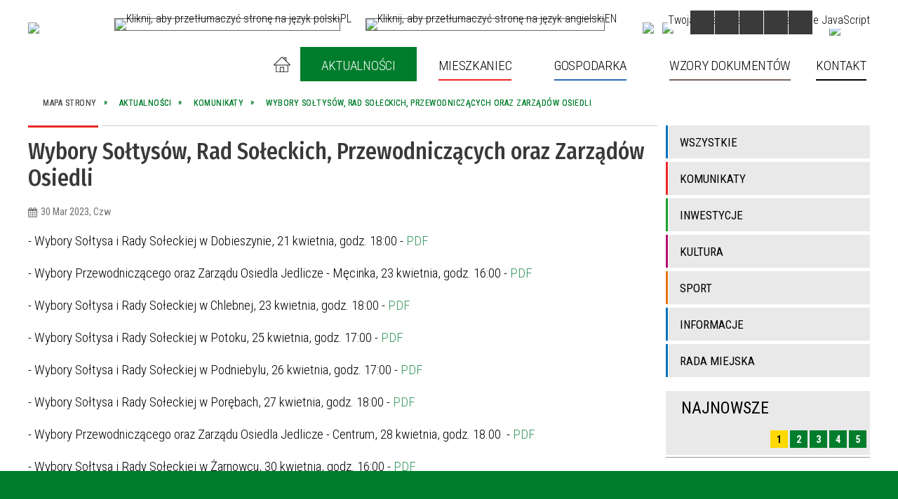

--- FILE ---
content_type: text/html; charset=utf-8
request_url: https://jedlicze.pl/aktualnosc-4560-wybory_soltysow_rad_soleckich.html
body_size: 159614
content:
<!DOCTYPE html>
<html lang="pl"  itemscope="itemscope" itemtype="http://schema.org/WebPage" xmlns="http://www.w3.org/1999/xhtml">
    <head>
        <!-- METAS - - - - - - - - - - - - - - - - - - - - - - - - - - - - - -->
        <title itemprop="name">Wybory Sołtysów, Rad Sołeckich, Przewodniczących oraz Zarządów Osiedli - Aktualności - UG Jedlicze</title>
<meta http-equiv="Content-Type" content="text/html; charset=utf-8">
	<meta name="title" content="Wybory Sołtysów, Rad Sołeckich, Przewodniczących oraz Zarządów Osiedli - Aktualności - UG Jedlicze">
	<meta name="description" content="UG Jedlicze">
	<meta name="keywords" content="UG Jedlicze">
	<meta name="author" content="CONCEPT Intermedia www.sam3.pl">
	<meta name="robots" content="index, follow">
        <meta name="viewport" content="width=device-width">        
        
        <!-- EXTERNALS - - - - - - - - - - - - - - - - - - - - - - - - - - - -->		
        <link rel="shortcut icon" href="/themes/skin_01/images/favicon.ico">
        <link rel="alternate" type="application/rss+xml"  title="RSS 2.0" href="https://jedlicze.pl/aktualnosci.xml">
        	<link rel="stylesheet" type="text/css" media="all" href="/themes/skin_01/css/common.css">
	<link rel="stylesheet" type="text/css" media="all" href="/css/concept.gallery.css">
	<link rel="stylesheet" type="text/css" media="all" href="/css/_global.css">
	<link rel="stylesheet" type="text/css" media="screen" href="/wcag_video_player/ableplayer.min.css">
	<link rel="stylesheet" type="text/css" media="all" href="/css/icons_library.css">
	<link rel="stylesheet" type="text/css" media="screen" href="/css/smoothness/jquery-ui-1.9.2.custom.min.css">
	<link rel="stylesheet" type="text/css" media="screen" href="/js/fancyBox/jquery.fancybox.css">
	<link rel="stylesheet" type="text/css" media="print" href="/css/print_strona.css">
	<link rel="stylesheet" type="text/css" media="all" href="/themes/skin_01/css/responsive.css">
	<link rel="stylesheet" type="text/css" media="all" href="/themes/skin_01/css/_multisite.css">
	<link rel="stylesheet" type="text/css" media="all" href="/css/concept-carousel.css">

        <!-- JAVASCRIPTS - - - - - - - - - - - - - - - - - - - - - - - - - - -->
                <script src="/js/jquery/jquery-1.12.4.min.js"></script>
        <script src="/js/jquery/jquery-3.1.1.min.js"></script>
        <script src="/js/jquery/jquery-ui-1.9.2.custom.min.js"></script>
        <script src="/js/hammer.min.js"></script>
        <script src="/js/jquery/jquery.ui.datepicker.min.js"></script> 
        <script src="/js/jquery/jquery-ui-timepicker-addon.min.js"></script> 
        
        <script>
//<![CDATA[
document.write("<style>.zajawka { visibility: hidden; }</style>");
//]]>
</script>
        <!-- cdn for modernizr, if you haven't included it already -->
        <!-- script src="http://cdn.jsdelivr.net/webshim/1.12.4/extras/modernizr-custom.js"></script -->
        <!-- polyfiller file to detect and load polyfills -->
        <!-- script src="http://cdn.jsdelivr.net/webshim/1.12.4/polyfiller.js"></script -->

        <script>
//<![CDATA[
function GoogleMapsApiLoaded(){console.log("GoogleMapsApiLoaded"); return;}
//]]>
</script>

        <script>
        function get_upload_image_size(dimension)
        {
        if(dimension == 'x')
        return 291;
        else
        return 172;
        }
        </script>
        
        <script src="https://maps.googleapis.com/maps/api/js?v=3&amp;key=AIzaSyAjLmQunWPV3POwxAM28YSdVJbp9C4f6Eg&amp;callback=GoogleMapsApiLoaded&amp;language=pl&amp;libraries=places,visualization,geometry"></script>
<script src="/js/../themes/skin_01/js/multisite.js"></script>
<script src="/js/menu.min.js"></script>
<script src="/js/functions.js"></script>
<script src="/js/jquery/concept-rotator.js"></script>
<script src="/js/jquery/jquery.easing.1.3.js"></script>
<script src="/js/gsap/TweenMax.min.js"></script>
<script src="/js/gsap/plugins/ScrollToPlugin.min.js"></script>
<script src="/js/gsap/plugins/CSSPlugin.min.js"></script>
<script src="/js/gsap/easing/EasePack.min.js"></script>
<script src="/js/concept.gallery.js?ver=3.0"></script>
<script src="/js/akceslab-ytplayer.js"></script>
<script src="/wcag_video_player/ableplayer.min.js"></script>
<script src="/wcag_video_player/thirdparty/js.cookie.js"></script>
<script src="/js/concept_carousel_v1_0.js"></script>
		
        <meta name=”deklaracja-dostępności” content=”/deklaracja_dostepnosci.html”>
    </head>
        <body class="module-aktualnosci action-show">
       
                <div class="page_title" style="display: none">
            UG Jedlicze - jedlicze.pl
<br><span class="data">Wygenerowano:&nbsp;27-01-2026</span>        </div>
        
        <h1 hidden>UG Jedlicze - jedlicze.pl
</h1>

        <div id="page_content">       
            <div id="overlay" onclick="clear_other_mobile_active_elements();toggle_body_overflow();"></div>
            <div id="page_container">                <table role="presentation" id="table_1" class="sekcja-paneli" style="width: 100%;">
<tbody>	<tr>
		<td id="PAN_HEAD" class="panel">
			<div>
<div class="wcag_links">
	<div class="links">
		<div class="hidden">
			<a href="#content" data-offset="-300" class="scroll_to">Przejdź do treści</a>
		</div>
		
		<div class="hidden"><div tabindex="0" onclick="jQuery('body').scrollTo('*[id^=\'search_comn_\']'); jQuery('*[id^=\'search_comn_\']').val('').focus();">Przejdź do Wyszukiwarki</div></div>
		<div class="hidden"><a class="mapa_strony" tabindex="0" href="/mapa_strony.html">Przejdź do mapy strony</a></div>
		<div class="hidden"><div tabindex="0" onclick="jQuery('body').scrollTo('*[id^=\'mainMenu_\']'); jQuery(':focusable', jQuery('*[id^=\'mainMenu_\']'))[0].focus();">Przejdź do Menu</div></div>
	</div>
</div>

<script>
	jQuery('.scroll_to').css('cursor' , 'pointer').click(function () {
	var target = jQuery(this).attr('href');
	jQuery('html, body').animate({
	scrollTop: jQuery(target).offset().top -140
	}, 1000);
	});
</script>



        
	

    <div class="miejsce-banerowe logo_w_naglowku " >
        <div class="pole-banerowe noprint" style="flex-grow: 1; " >
<a href="http://www.jedlicze.pl/" target="_self"><img src="/uploads/pub/img_files/img_7122/logo3a.png" alt="Grafika przedstawia wygląd herbu Gminy Jedlicze" loading="lazy" title="Herb Gminy Jedlicze" onclick="jQuery.ajax({
	type:'POST',
	url:'/banery/click/id/7122.html',
	dataType:'html'})"><span class="baner_title" style="display:none;">Grafika przedstawia wygląd herbu Gminy Jedlicze</span></a></div>
        </div>




    <div class="miejsce-banerowe logo_docked " >
        <div class="pole-banerowe noprint" style="flex-grow: 1; " >
<a href="http://www.jedlicze.pl/" target="_self"><img src="/uploads/pub/img_files/img_7067/logo_zadokowane.png" alt="Serwis informacyjny Urzędu " loading="lazy" title="jedlicze.pl" onclick="jQuery.ajax({
	type:'POST',
	url:'/banery/click/id/7067.html',
	dataType:'html'})"><span class="baner_title" style="display:none;">Serwis informacyjny Urzędu </span></a></div>
        </div>


<div class="translate-bar component" >
    
    <div id="google-translation-flags" class="notranslate">
        <span class="polski" title="Polski" tabindex="0" data-lng="pl"><img alt="Kliknij, aby przetłumaczyć stronę na język polski" src="/images/admin//lang_icons/ico_pl.gif">PL</span>
        <span class="angielski" title="Angielski" tabindex="0" data-lng="en"><img alt="Kliknij, aby przetłumaczyć stronę na język angielski" src="/images/admin/lang_icons/ico_en.gif">EN</span>     
		<span class="niemiecki" title="Niemiecki" tabindex="0" data-lng="de"><img alt="Kliknij, aby przetłumaczyć stronę na język niemiecki" src="/images/admin/lang_icons/ico_de.gif">DE</span>     
    </div>
    
    <script>
        jQuery('#google-translation-flags span').click(function() {
          var lang = jQuery(this).attr('class');
          
          var $frame = jQuery('div[id^="goog-gt-"][class*="skiptranslate"] + div + iframe');
          
//          if(lang != 'polski')
          {
            if (!$frame.size())
            {
                alert("Error: Could not find Google translate frame.");
                return false;
            }
            
            jQuery('html').attr('lang', jQuery(this).attr('data-lng'));
            
            $frame.contents().find('span.text:contains('+lang+')').get(0).click();
            $frame.contents().find('span.text:contains('+lang+')').get(0).click();
          }
//          else
//          {  
//              var $frame = jQuery('.goog-te-banner-frame:first');
//              if (!$frame.size())
//              {
//                  alert("Error: Could not find Google translate frame.");
//                  return false;
//              }
//
//              jQuery('html').attr('lang', 'pl');
//              $frame.contents().find('.goog-close-link').get(0).click();
//          }
          
          return false;
        });
		
		jQuery(window).on("load", function () {
			jQuery('.translate-bar.component').css('min-width','0px');
		});
		
    </script>
    
    <div id="google_translate_element"></div>
    <script>
        function googleTranslateElementInit() {
                        new google.translate.TranslateElement({pageLanguage: 'pl', includedLanguages: 'af,ar,az,be,bg,bn,ca,cs,cy,da,de,el,en,eo,es,et,eu,fa,fi,fr,ga,gl,gu,hi,hr,ht,hu,hy,id,is,it,iw,ja,ka,kn,ko,la,lt,lv,mk,ms,mt,nl,no,pt,pl,ro,ru,sk,sl,sq,sr,sv,sw,ta,te,th,tl,tr,uk,ur,vi,yi,zh-CN,zh-TW', layout: google.translate.TranslateElement.InlineLayout.SIMPLE, autoDisplay: false}, 'google_translate_element');
                    }
    </script>
    <script src="https://translate.google.com/translate_a/element.js?cb=googleTranslateElementInit"></script>

</div>

<script>
	jQuery(window).on("load", function () {
		setTimeout(function(){
			/* google transalte */
			jQuery('#goog-gt-votingInputSrcLang').before('<label for="goog-gt-votingInputSrcLang">google translate</label>');	
			jQuery('#goog-gt-votingInputTrgLang').before('<label for="goog-gt-votingInputTrgLang">google translate</label>');	
			jQuery('#goog-gt-votingInputSrcText').before('<label for="goog-gt-votingInputSrcText">google translate</label>');	
			jQuery('#goog-gt-votingInputTrgText').before('<label for="goog-gt-votingInputTrgText">google translate</label>');	
			jQuery('#goog-gt-votingInputVote').before('<label for="goog-gt-votingInputVote">google translate</label>');	

			/* end google transalte */
		}, 10);
	});	
</script>

    <div class="miejsce-banerowe ikonki_pod_wyszukiwarka " >
        <div class="pole-banerowe noprint" style="flex-grow: 1; " >
<a href="https://www.facebook.com/GminaJedlicze" target="_self"><img src="/uploads/pub/img_files/img_7108/fb.png" alt="Strona Urzędu na Facebooku" loading="lazy" title="Facebook" onclick="jQuery.ajax({
	type:'POST',
	url:'/banery/click/id/7108.html',
	dataType:'html'})"><span class="baner_title" style="display:none;">Strona Urzędu na Facebooku</span></a></div>
<div class="pole-banerowe noprint" style="flex-grow: 1; " >
<a href="https://www.youtube.com/channel/UCmzE_j7uemBJnaz9vcOtH1g" target="_self"><img src="/uploads/pub/img_files/img_7107/youtube.png" alt="Strona główna Youtube" loading="lazy" title="Youtube" onclick="jQuery.ajax({
	type:'POST',
	url:'/banery/click/id/7107.html',
	dataType:'html'})"><span class="baner_title" style="display:none;">Strona główna Youtube</span></a></div>
        </div>


<script>
    function toggleGlobalPause()
    {
        globalPause = !globalPause;
        jQuery("#hyperss .slide-image").toggleClass("stopped");
        jQuery(".stop-anim").toggleClass("play");

        var x = jQuery(".stop-anim").text();

        if (x == 'Wznów animacje') {
            jQuery(".stop-anim").text("Zatrzymaj animacje");
            jQuery(".stop-anim").attr("title", "Zatrzymaj animacje");
        } else {
            jQuery(".stop-anim").text("Wznów animacje");
            jQuery(".stop-anim").attr("title", "Wznów animacje");
        }
    }
</script>	

<div class="accesible" >
   <div class="stop-anim" title="Zatrzymaj animacje" tabindex="0" onclick="toggleGlobalPause();">Zatrzymaj animacje</div>
        <div class="wheelchair" title="Informacje o dostępności" onclick="location = ('https://jedlicze.pl/strona-1-informacje_o_dostepnosci.html');"></div>
    <div class="deklaracja_dostep" title="Deklaracja dostępności" onclick="location = ('https://jedlicze.pl/deklaracja_dostepnosci.html');"></div>
    <div class="deaf" title="Informacje dla niesłyszących" onclick="location = ('https://jedlicze.pl/strona-2-informacje_dla_nieslyszacych.html');"></div>
    <div class="contrast" title="Informacje o kontraście" onclick="location = ('https://jedlicze.pl/strona-3-informacja_o_kontrascie.html');"></div>
    </div>



    <div class="miejsce-banerowe bip_w_naglowku " >
        <div class="pole-banerowe noprint" style="flex-grow: 1; " >
<a href="https://jedlicze.bip.gov.pl/" target="_self"><img src="/uploads/pub/img_files/img_7066/bip.png" alt="Przekierowanie na serwis BIP" loading="lazy" title="BIP" onclick="jQuery.ajax({
	type:'POST',
	url:'/banery/click/id/7066.html',
	dataType:'html'})"><span class="baner_title" style="display:none;">Przekierowanie na serwis BIP</span></a></div>
        </div>


<section class="component wyszukiwarka-wrapper " >

            <header class="belka hidden-wcag">
            <h2 class="title"><span>Wyszukiwarka</span></h2>
        </header>
    
    <div class="comn-wyszukiwarka" role="search">
        
        
        <div id="search_box_comn_srch_1964f772d81891f2323bd0e3459344c8">
            <span class="warning show-delayed">Twoja przeglądarka nie obsługuje JavaScript</span>
        </div>

        <div class="cl"></div>
    </div>

    <script>
//<![CDATA[
jQuery.ajax({
	type:'POST',
	url:'/Common/getSearchAllForm/disp/none/hash_id/comn_srch_1964f772d81891f2323bd0e3459344c8.html',
	dataType:'html',
	success:function(data, textStatus){jQuery('#search_box_comn_srch_1964f772d81891f2323bd0e3459344c8').html(data);},
	complete:function(XMLHttpRequest, textStatus){wcagstinks(jQuery("#adv_form")); updateAdvSearchWidth(); jQuery("#adv_form");}})
//]]>
</script>
</section>
<div class="cl"></div>
<nav class="glowneMenu" data-component-name="comn_mainmenu" id="mainMenu_c98796898529254ddda4e695eb23a64b-wrapper" aria-labelledby="mainMenu_c98796898529254ddda4e695eb23a64b-label">   
    <h2 id="mainMenu_c98796898529254ddda4e695eb23a64b-label" class="hidden-wcag">Menu główne 1</h2>
    <div class="okazja_top2"></div>
    <div class="okazja_top3"></div>
    		
				
        <ul class="mainMenu " id="comn_c98796898529254ddda4e695eb23a64b">
         <li class="block block_nr_1" id="comn_c98796898529254ddda4e695eb23a64b_pos_1" data-color="#007D2C">
<a target="_self" class="menu-level-1 no-submenu" style="border-color:#007D2C;" href="/"><span class="menu_select_left" style="background:#007D2C;"></span><span class="menu_select_right" style="background:#007D2C;"></span><span class="menu_select_bottom" style="background:#007D2C;"></span><span style="background:#007D2C;" class="tytul_menu">Strona główna</span></a>
</li> <li class="block block_nr_2" id="comn_c98796898529254ddda4e695eb23a64b_pos_2" data-color="#0072bc">
<a target="_self" class="menu-level-1 no-submenu" style="border-color:#0072bc;" href="/aktualnosci-lista.html"><span class="menu_select_left" style="background:#0072bc;"></span><span class="menu_select_right" style="background:#0072bc;"></span><span class="menu_select_bottom" style="background:#0072bc;"></span><span style="background:#0072bc;" class="tytul_menu">Aktualności</span></a>
</li> <li class="block block_nr_3" id="comn_c98796898529254ddda4e695eb23a64b_pos_3" data-color="#ed2626">
<a target="_self" class="menu-level-1 with-submenu" style="border-color:#ed2626;" href="/strona-2566-dla_mieszkanca.html"><span class="menu_select_left" style="background:#ed2626;"></span><span class="menu_select_right" style="background:#ed2626;"></span><span class="menu_select_bottom" style="background:#ed2626;"></span><span style="background:#ed2626;" class="tytul_menu">Mieszkaniec</span></a>
<span class="main-menu-toggler" onclick="mainMenuTogglePosition(this);"></span><div class="sub-block-menu js-display-none" style="height: 0; background: #ed2626; border-color: #ed2626; ">
<h2 style="border-bottom-color: #ed2626;  background-color: #ed2626; ">Mieszkaniec</h2>
<ul class="level-1-wrapper">
<li class="level-1" style="color:#fff; background-color: #ed2626;"><a target="_self" class="menu-level-2" style="" href="/strona-3340-wladze_samorzadowe.html"><span class="label" style="background: #ed2626; border-color: #ed2626;" title=""></span>Władze samorządowe</a><div class="extra-box"><div><ul class="tiled-list" id="port_b52c2721cb341c944416632543215ff8-switcher">
    <li class="tile-wrapper" id="port_b52c2721cb341c944416632543215ff8-0" ><a target="_self" style="color:#fff; background: #ed2626;" href="/strona-3358-burmistrz_gminy.html">Burmistrz Gminy</a><div class="menu-extra-zaj" style="display: none;"><div class="zajawka port_zaj "><a target="_self" href="/strona-3358-burmistrz_gminy.html"><span class="box-left" style="width: 291px;">
    <img alt="" loading="lazy" width="291" height="172" src="/themes/skin_01/images/def_zaj_thumb.png">
</span>

<span class="box-right">
     
  <span class="title">    
    <span class="etykieta_zajawka">      
    	<span class="label" style="background: #ed2626; border-color: #ed2626;" title=""></span>      
    </span>    
    Burmistrz Gminy    
  </span>
  <span class="tresc">
    Wojciech Tomkiewicz Telefon: (013) 44-847-10 e-mail: ug@jedlicze.pl
  </span>
  
  <span class="link" style="display:none;">
    Więcej »
  </span>

  <span class="zajawka_click">
    kliknij, aby przejść do dalszej części informacji
  </span>

</span>
</a></div></div></li><li class="tile-wrapper" id="port_b52c2721cb341c944416632543215ff8-1" ><a target="_self" style="color:#fff; background: #ed2626;" href="/strona-4423-zastepca_burmistrza.html">Zastępca Burmistrza</a><div class="menu-extra-zaj" style="display: none;"><div class="zajawka port_zaj "><a target="_self" href="/strona-4423-zastepca_burmistrza.html"><span class="box-left" style="width: 291px;">
    <img alt="" loading="lazy" width="291" height="172" src="/themes/skin_01/images/def_zaj_thumb.png">
</span>

<span class="box-right">
     
  <span class="title">    
    <span class="etykieta_zajawka">      
    	<span class="label" style="background: #ed2626; border-color: #ed2626;" title=""></span>      
    </span>    
    Zastępca Burmistrza    
  </span>
  <span class="tresc">
    Z-ca Burmistrza - Katarzyna Leniek Telefon: (013) 44-847-38
  </span>
  
  <span class="link" style="display:none;">
    Więcej »
  </span>

  <span class="zajawka_click">
    kliknij, aby przejść do dalszej części informacji
  </span>

</span>
</a></div></div></li><li class="tile-wrapper" id="port_b52c2721cb341c944416632543215ff8-2" ><a target="_self" style="color:#fff; background: #ed2626;" href="/strona-3360-skarbnik_gminy.html">Skarbnik Gminy</a><div class="menu-extra-zaj" style="display: none;"><div class="zajawka port_zaj "><a target="_self" href="/strona-3360-skarbnik_gminy.html"><span class="box-left" style="width: 291px;">
    <img alt="" loading="lazy" width="291" height="172" src="/themes/skin_01/images/def_zaj_thumb.png">
</span>

<span class="box-right">
     
  <span class="title">    
    <span class="etykieta_zajawka">      
    	<span class="label" style="background: #ed2626; border-color: #ed2626;" title=""></span>      
    </span>    
    Skarbnik Gminy    
  </span>
  <span class="tresc">
    Jolanta Bik Telefon: (013) 44-847-10
  </span>
  
  <span class="link" style="display:none;">
    Więcej »
  </span>

  <span class="zajawka_click">
    kliknij, aby przejść do dalszej części informacji
  </span>

</span>
</a></div></div></li></ul><div class="zajawka port_zaj "><a target="_self" href="/strona-3340-wladze_samorzadowe.html"><span class="box-left" style="width: 291px;">
    <img alt="" loading="lazy" width="291" height="172" src="/themes/skin_01/images/def_zaj_thumb.png">
</span>

<span class="box-right">
     
  <span class="title">    
    <span class="etykieta_zajawka">      
    	<span class="label" style="background: #ed2626; border-color: #ed2626;" title=""></span>      
    </span>    
    Władze samorządowe    
  </span>
  <span class="tresc">
     
  </span>
  
  <span class="link" style="display:none;">
    Więcej »
  </span>

  <span class="zajawka_click">
    kliknij, aby przejść do dalszej części informacji
  </span>

</span>
</a></div></div></div></li><li class="level-1" style="color:#fff; background-color: #ed2626; "><a target="_self" class="menu-level-2" style="" href="/strona-3341-rada_miejska.html"><span class="label" style="background: #ed2626; border-color: #ed2626;" title=""></span>Rada Miejska</a><div class="extra-box"><div><div class="zajawka port_zaj "><a target="_self" href="/strona-3341-rada_miejska.html"><span class="box-left" style="width: 291px;">
    <img alt="" loading="lazy" width="291" height="172" src="/themes/skin_01/images/def_zaj_thumb.png">
</span>

<span class="box-right">
     
  <span class="title">    
    <span class="etykieta_zajawka">      
    	<span class="label" style="background: #ed2626; border-color: #ed2626;" title=""></span>      
    </span>    
    Rada Miejska    
  </span>
  <span class="tresc">
    Rada Miejska w Jedliczu
  </span>
  
  <span class="link" style="display:none;">
    Więcej »
  </span>

  <span class="zajawka_click">
    kliknij, aby przejść do dalszej części informacji
  </span>

</span>
</a></div></div></div></li><li class="level-1" style="color:#fff; background-color: #ed2626; "><a target="_self" class="menu-level-2" style="" href="/strona-3362-soltysi.html"><span class="label" style="background: #ed2626; border-color: #ed2626;" title=""></span>Sołtysi</a><div class="extra-box"><div><div class="zajawka port_zaj "><a target="_self" href="/strona-3362-soltysi.html"><span class="box-left" style="width: 291px;">
    <img alt="" loading="lazy" width="291" height="172" src="/themes/skin_01/images/def_zaj_thumb.png">
</span>

<span class="box-right">
     
  <span class="title">    
    <span class="etykieta_zajawka">      
    	<span class="label" style="background: #ed2626; border-color: #ed2626;" title=""></span>      
    </span>    
    Sołtysi    
  </span>
  <span class="tresc">
    Sołtysi oraz Przewodniczący Zarządów Osiedli w Gminie Jedlicze
  </span>
  
  <span class="link" style="display:none;">
    Więcej »
  </span>

  <span class="zajawka_click">
    kliknij, aby przejść do dalszej części informacji
  </span>

</span>
</a></div></div></div></li><li class="level-1" style="color:#fff; background-color: #ed2626; "><a target="_self" class="menu-level-2" style="" href="/strona-4197-ciekawi_ludzie.html"><span class="label" style="background: #ed2626; border-color: #ed2626;" title=""></span>Ciekawi ludzie</a><div class="extra-box"><div><ul class="tiled-list" id="port_d22a91f49b00ab2c80bd715038ab4811-switcher">
    <li class="tile-wrapper" id="port_d22a91f49b00ab2c80bd715038ab4811-0" ><a target="_self" style="color:#fff; background: #ed2626;" href="/strona-4789-golebie_niczym_konie_wyscigowe_rozmowa.html">Gołębie niczym konie wyścigowe - rozmowa z Andrzejem Kubackim, hodowcą gołębi z Chlebnej </a><div class="menu-extra-zaj" style="display: none;"><div class="zajawka port_zaj "><a target="_self" href="/strona-4789-golebie_niczym_konie_wyscigowe_rozmowa.html"><span class="box-left" style="width: 291px;">
    <img alt="Zdjęcie Andrzeja Kubackiego" loading="lazy" width="291" height="172" src="/uploads/pub/strony/strona_4789/zajawki/thumb_73cd7ddc1d280b93f3904602e626bafbb6ed4f7d.jpg">
</span>

<span class="box-right">
     
  <span class="title">    
    <span class="etykieta_zajawka">      
    	<span class="label" style="background: #ed2626; border-color: #ed2626;" title=""></span>      
    </span>    
    Gołębie niczym konie wyścigowe - rozmowa z Andrzejem Kubackim, hodowcą gołębi z Chlebnej     
  </span>
  <span class="tresc">
    Zapraszamy na rozmowę z Andrzejem Kubackim mieszkańcem Chlebnej, który opowiedział nam o swojej pasji związanej z hodowlą gołębi. Pan Andrzej na co dzień pełni funkcję Prezesa Oddziału Jasło Polskiego Związku Hodowców Gołębi Pocztowych, a także...
  </span>
  
  <span class="link" style="display:none;">
    Więcej »
  </span>

  <span class="zajawka_click">
    kliknij, aby przejść do dalszej części informacji
  </span>

</span>
</a></div></div></li><li class="tile-wrapper" id="port_d22a91f49b00ab2c80bd715038ab4811-1" ><a target="_self" style="color:#fff; background: #ed2626;" href="/strona-4656-nie_tylko_cukrzyca_czlowiek_zyje.html">„Nie tylko cukrzycą człowiek żyje” </a><div class="menu-extra-zaj" style="display: none;"><div class="zajawka port_zaj "><a target="_self" href="/strona-4656-nie_tylko_cukrzyca_czlowiek_zyje.html"><span class="box-left" style="width: 291px;">
    <img alt="maria_gierek_elżbieta_znój" loading="lazy" width="291" height="172" src="/uploads/pub/strony/strona_4656/zajawki/thumb_679092ed4a1524e0cab982f8c7e42ce4d76aab98.jpg">
</span>

<span class="box-right">
     
  <span class="title">    
    <span class="etykieta_zajawka">      
    	<span class="label" style="background: #ed2626; border-color: #ed2626;" title=""></span>      
    </span>    
    „Nie tylko cukrzycą człowiek żyje”     
  </span>
  <span class="tresc">
    Polskie Stowarzyszenie Diabetyków Koło Miejsko Gminne w Jedliczu obchodzi w tym roku 30-lecie swojego istnienia. Jest to zatem idealna okazja, aby przybliżyć naszym czytelnikom charakterystykę działalności tej organizacji, opowiedzieć o ludziach z nią...
  </span>
  
  <span class="link" style="display:none;">
    Więcej »
  </span>

  <span class="zajawka_click">
    kliknij, aby przejść do dalszej części informacji
  </span>

</span>
</a></div></div></li><li class="tile-wrapper" id="port_d22a91f49b00ab2c80bd715038ab4811-2" ><a target="_self" style="color:#fff; background: #ed2626;" href="/strona-4655-strzelectwo_wymaga_i_uczy_dyscypliny.html">Strzelectwo wymaga i uczy dyscypliny – rozmowa z Krzysztofem Wałęgą, trenerem UKS Strzelec Jedlicze</a><div class="menu-extra-zaj" style="display: none;"><div class="zajawka port_zaj "><a target="_self" href="/strona-4655-strzelectwo_wymaga_i_uczy_dyscypliny.html"><span class="box-left" style="width: 291px;">
    <img alt="krzysztof_wałęga" loading="lazy" width="291" height="172" src="/uploads/pub/strony/strona_4655/zajawki/thumb_5ce9e688df2358f5e547b532c08008932def15d3.png">
</span>

<span class="box-right">
     
  <span class="title">    
    <span class="etykieta_zajawka">      
    	<span class="label" style="background: #ed2626; border-color: #ed2626;" title=""></span>      
    </span>    
    Strzelectwo wymaga i uczy dyscypliny – rozmowa z Krzysztofem Wałęgą, trenerem UKS Strzelec Jedlicze    
  </span>
  <span class="tresc">
    Strzelectwo sportowe – dyscyplina niszowa, ale ze względu na swoją oryginalność bardzo ciekawa. O jej tajnikach, zasadach i strzeleckich tradycjach w Jedliczu porozmawialiśmy z Krzysztofem Wałęgą, trenerem UKS Strzelec Jedlicze.
  </span>
  
  <span class="link" style="display:none;">
    Więcej »
  </span>

  <span class="zajawka_click">
    kliknij, aby przejść do dalszej części informacji
  </span>

</span>
</a></div></div></li><li class="tile-wrapper" id="port_d22a91f49b00ab2c80bd715038ab4811-3" ><a target="_self" style="color:#fff; background: #ed2626;" href="/strona-4654-sila_tej_druzyny_byl_kolektyw_rozmowa_z.html">„Siłą tej drużyny był kolektyw” – rozmowa z Jakubem Krawczykiem, trenerem juniorów Nafty Jedlicze</a><div class="menu-extra-zaj" style="display: none;"><div class="zajawka port_zaj "><a target="_self" href="/strona-4654-sila_tej_druzyny_byl_kolektyw_rozmowa_z.html"><span class="box-left" style="width: 291px;">
    <img alt="jakub_krawczyk" loading="lazy" width="291" height="172" src="/uploads/pub/strony/strona_4654/zajawki/thumb_a2a486d0990e992285f1e3bfeb002afb7486a285.jpg">
</span>

<span class="box-right">
     
  <span class="title">    
    <span class="etykieta_zajawka">      
    	<span class="label" style="background: #ed2626; border-color: #ed2626;" title=""></span>      
    </span>    
    „Siłą tej drużyny był kolektyw” – rozmowa z Jakubem Krawczykiem, trenerem juniorów Nafty Jedlicze    
  </span>
  <span class="tresc">
    O planach na najbliższą przyszłość zespołu młodych Nafciarzy porozmawialiśmy z ich szkoleniowcem – Jakubem Krawczykiem.
  </span>
  
  <span class="link" style="display:none;">
    Więcej »
  </span>

  <span class="zajawka_click">
    kliknij, aby przejść do dalszej części informacji
  </span>

</span>
</a></div></div></li><li class="tile-wrapper" id="port_d22a91f49b00ab2c80bd715038ab4811-4" ><a target="_self" style="color:#fff; background: #ed2626;" href="/strona-4605-mariusz_wodzinski_dla_filipka_przejdzie.html">Mariusz Wodziński - dla Filipka przejdzie ponad 1000 km! </a><div class="menu-extra-zaj" style="display: none;"><div class="zajawka port_zaj "><a target="_self" href="/strona-4605-mariusz_wodzinski_dla_filipka_przejdzie.html"><span class="box-left" style="width: 291px;">
    <img alt="Mariusz Wodziński, fot. Facebook" loading="lazy" width="291" height="172" src="/uploads/pub/strony/strona_4605/zajawki/thumb_b0d1e9df95fa51a2b4da8a9989d469a3c775ec3d.jpg">
</span>

<span class="box-right">
     
  <span class="title">    
    <span class="etykieta_zajawka">      
    	<span class="label" style="background: #ed2626; border-color: #ed2626;" title=""></span>      
    </span>    
    Mariusz Wodziński - dla Filipka przejdzie ponad 1000 km!     
  </span>
  <span class="tresc">
    Większość osób mnie kojarzy, choć na pewno nie wszyscy. Uwielbiam chodzić po górach, można rzec że to moja pasja, a zarazem miłość. Długie dystanse od zeszłego roku chodzę i realizuję charytatywnie. Mój cel to niesienie pomocy osobom potrzebującym -...
  </span>
  
  <span class="link" style="display:none;">
    Więcej »
  </span>

  <span class="zajawka_click">
    kliknij, aby przejść do dalszej części informacji
  </span>

</span>
</a></div></div></li><li class="tile-wrapper" id="port_d22a91f49b00ab2c80bd715038ab4811-5" ><a target="_self" style="color:#fff; background: #ed2626;" href="/strona-4604-gdy_w_materiale_objawia_sie_to_co_bylo.html">„Gdy w materiale objawia się to, co było na początku w głowie to wzrasta adrenalina i człowiek jest zadowolony” - rozmowa z rzeźbiarzem Robertem Mrozem</a><div class="menu-extra-zaj" style="display: none;"><div class="zajawka port_zaj "><a target="_self" href="/strona-4604-gdy_w_materiale_objawia_sie_to_co_bylo.html"><span class="box-left" style="width: 291px;">
    <img alt="Robert Mróz" loading="lazy" width="291" height="172" src="/uploads/pub/strony/strona_4604/zajawki/thumb_8afc229d89fe3024da86c8c19c781d9517d951da.jpg">
</span>

<span class="box-right">
     
  <span class="title">    
    <span class="etykieta_zajawka">      
    	<span class="label" style="background: #ed2626; border-color: #ed2626;" title=""></span>      
    </span>    
    „Gdy w materiale objawia się to, co było na początku w głowie to wzrasta adrenalina i człowiek jest zadowolony” - rozmowa z rzeźbiarzem Robertem Mrozem    
  </span>
  <span class="tresc">
    Zapraszamy do przeczytania rozmowy z rzeźbiarzem-samoukiem z Żarnowca.
  </span>
  
  <span class="link" style="display:none;">
    Więcej »
  </span>

  <span class="zajawka_click">
    kliknij, aby przejść do dalszej części informacji
  </span>

</span>
</a></div></div></li><li class="tile-wrapper" id="port_d22a91f49b00ab2c80bd715038ab4811-6" ><a target="_self" style="color:#fff; background: #ed2626;" href="/strona-4593-w_starym_kinie_s_rozmowa_z_izabela.html">„W starym kinie…” – rozmowa z Izabelą Urbanek </a><div class="menu-extra-zaj" style="display: none;"><div class="zajawka port_zaj "><a target="_self" href="/strona-4593-w_starym_kinie_s_rozmowa_z_izabela.html"><span class="box-left" style="width: 291px;">
    <img alt="Izabela Urbanek" loading="lazy" width="291" height="172" src="/uploads/pub/strony/strona_4593/zajawki/thumb_72820fe64d78930326921ac9393361b0a12f603b.jpg">
</span>

<span class="box-right">
     
  <span class="title">    
    <span class="etykieta_zajawka">      
    	<span class="label" style="background: #ed2626; border-color: #ed2626;" title=""></span>      
    </span>    
    „W starym kinie…” – rozmowa z Izabelą Urbanek     
  </span>
  <span class="tresc">
    Zapraszamy do przeczytania rozmowy z córką uczestnika walk o wolność naszej Ojczyzny - Ludwika Stawskiego, mieszkanką Potoka – Panią Izabelą Urbanek, którą nasi mieszkańcy znają między innymi z pracy w jedlickim kinie.
  </span>
  
  <span class="link" style="display:none;">
    Więcej »
  </span>

  <span class="zajawka_click">
    kliknij, aby przejść do dalszej części informacji
  </span>

</span>
</a></div></div></li><li class="tile-wrapper" id="port_d22a91f49b00ab2c80bd715038ab4811-7" ><a target="_self" style="color:#fff; background: #ed2626;" href="/strona-4592-w_sluzbie_ojczyznie_stanislaw_lubas_z.html">W służbie Ojczyźnie – Stanisław Lubaś z Moderówki </a><div class="menu-extra-zaj" style="display: none;"><div class="zajawka port_zaj "><a target="_self" href="/strona-4592-w_sluzbie_ojczyznie_stanislaw_lubas_z.html"><span class="box-left" style="width: 291px;">
    <img alt="pamiątka" loading="lazy" width="291" height="172" src="/uploads/pub/strony/strona_4592/zajawki/thumb_88c2c2ad65ea2165a0c0cc864c9e4d48f4e152f5.jpg">
</span>

<span class="box-right">
     
  <span class="title">    
    <span class="etykieta_zajawka">      
    	<span class="label" style="background: #ed2626; border-color: #ed2626;" title=""></span>      
    </span>    
    W służbie Ojczyźnie – Stanisław Lubaś z Moderówki     
  </span>
  <span class="tresc">
    Czerwone maki na Monte Cassino zamiast rosy piły polską krew. Po tych makach szedł żołnierz i ginął, lecz od śmierci silniejszy był gniew –  jakże wymowny tekst polskiej pieśni wojskowej stał się symbolem bohaterstwa i ofiary...
  </span>
  
  <span class="link" style="display:none;">
    Więcej »
  </span>

  <span class="zajawka_click">
    kliknij, aby przejść do dalszej części informacji
  </span>

</span>
</a></div></div></li><li class="tile-wrapper" id="port_d22a91f49b00ab2c80bd715038ab4811-8" ><a target="_self" style="color:#fff; background: #ed2626;" href="/strona-4432-o_pasjach_z_lekarzem_tomaszem_wiatrem.html">O pasjach z lekarzem Tomaszem Wiatrem</a><div class="menu-extra-zaj" style="display: none;"><div class="zajawka port_zaj "><a target="_self" href="/strona-4432-o_pasjach_z_lekarzem_tomaszem_wiatrem.html"><span class="box-left" style="width: 291px;">
    <img alt="" loading="lazy" width="291" height="172" src="/uploads/pub/strony/strona_4432/zajawki/thumb_f7cb24d4dab8fb151198e16622db862ca1788aa7.jpg">
</span>

<span class="box-right">
     
  <span class="title">    
    <span class="etykieta_zajawka">      
    	<span class="label" style="background: #ed2626; border-color: #ed2626;" title=""></span>      
    </span>    
    O pasjach z lekarzem Tomaszem Wiatrem    
  </span>
  <span class="tresc">
    Zapraszamy na wywiad z pochodzącym z Jedlicza dr Tomaszem Wiatrem, który połączył dwie pasje, wynikające z bogatych tradycji rodzinnych. Do perfekcji opanował sztukę leczenia, ale dał się też poznać jako bardzo zdolny rysownik. Mimo, że prawdziwą...
  </span>
  
  <span class="link" style="display:none;">
    Więcej »
  </span>

  <span class="zajawka_click">
    kliknij, aby przejść do dalszej części informacji
  </span>

</span>
</a></div></div></li><li class="tile-wrapper" id="port_d22a91f49b00ab2c80bd715038ab4811-9" ><a target="_self" style="color:#fff; background: #ed2626;" href="/strona-4304-dla_mnie_najlepsza_zaplata_jest_usmiech.html">Dla mnie najlepszą zapłatą jest uśmiech i radość dzieci – zaproszenie do Bajkowego Ogrodu w Podniebylu </a><div class="menu-extra-zaj" style="display: none;"><div class="zajawka port_zaj "><a target="_self" href="/strona-4304-dla_mnie_najlepsza_zaplata_jest_usmiech.html"><span class="box-left" style="width: 291px;">
    <img alt="Bajkowy Ogród w Podniebylu " loading="lazy" width="291" height="172" src="/uploads/pub/strony/strona_4304/zajawki/thumb_e28d71770925569e2d2255481c0cc8374a6a9d2a.jpg">
</span>

<span class="box-right">
     
  <span class="title">    
    <span class="etykieta_zajawka">      
    	<span class="label" style="background: #ed2626; border-color: #ed2626;" title=""></span>      
    </span>    
    Dla mnie najlepszą zapłatą jest uśmiech i radość dzieci – zaproszenie do Bajkowego Ogrodu w Podniebylu     
  </span>
  <span class="tresc">
    Skąd pomysł na hobby, którego efektem końcowym jest ten piękny Bajkowy Ogród? - Pomysł wziął się z zamiłowania do najbliższego otoczenia, piękna przyrody, zauroczenia między innymi ślicznymi wiewiórkami, które tędy przelatują i dlatego chociażby...
  </span>
  
  <span class="link" style="display:none;">
    Więcej »
  </span>

  <span class="zajawka_click">
    kliknij, aby przejść do dalszej części informacji
  </span>

</span>
</a></div></div></li><li class="tile-wrapper" id="port_d22a91f49b00ab2c80bd715038ab4811-10" ><a target="_self" style="color:#fff; background: #ed2626;" href="/strona-4305-poznajcie_v_ce_mistrzyni_europy_w.html">Poznajcie V-ce Mistrzyni Europy w Karate Kyokushin Blankę Trybus! </a><div class="menu-extra-zaj" style="display: none;"><div class="zajawka port_zaj "><a target="_self" href="/strona-4305-poznajcie_v_ce_mistrzyni_europy_w.html"><span class="box-left" style="width: 291px;">
    <img alt="Poznajcie V-ce Mistrzyni Europy w Karate Kyokushin Blankę Trybus!" loading="lazy" width="291" height="172" src="/uploads/pub/strony/strona_4305/zajawki/thumb_1f727f856225020c1d264572b806bca759234773.jpg">
</span>

<span class="box-right">
     
  <span class="title">    
    <span class="etykieta_zajawka">      
    	<span class="label" style="background: #ed2626; border-color: #ed2626;" title=""></span>      
    </span>    
    Poznajcie V-ce Mistrzyni Europy w Karate Kyokushin Blankę Trybus!     
  </span>
  <span class="tresc">
    Zapraszamy na wywiad z pochodzącą z Gminy Jedlicze wicemistrzynią Europy w Karate Kyokushin - Blanką Trybus. Nasza mistrzyni trenuje od 5 roku życia w Krośnieńskim Klubie Kyokushin Karate pod okiem Sensei Adama Buczyńskiego. Treningi i udział w...
  </span>
  
  <span class="link" style="display:none;">
    Więcej »
  </span>

  <span class="zajawka_click">
    kliknij, aby przejść do dalszej części informacji
  </span>

</span>
</a></div></div></li><li class="tile-wrapper" id="port_d22a91f49b00ab2c80bd715038ab4811-11" ><a target="_self" style="color:#fff; background: #ed2626;" href="/strona-4306-sport_motorowy_uczy_pokory_i_dystansu.html">Sport motorowy uczy pokory i dystansu do własnych umiejętności - rozmowa z Krzysztofem Piterakiem, wicemistrzem Polski z Potoka </a><div class="menu-extra-zaj" style="display: none;"><div class="zajawka port_zaj "><a target="_self" href="/strona-4306-sport_motorowy_uczy_pokory_i_dystansu.html"><span class="box-left" style="width: 291px;">
    <img alt="Samochód rajdowy" loading="lazy" width="291" height="172" src="/uploads/pub/strony/strona_4306/zajawki/thumb_22abb6dc8698c8affe1cd437d4d1faeb6c1d2112.jpg">
</span>

<span class="box-right">
     
  <span class="title">    
    <span class="etykieta_zajawka">      
    	<span class="label" style="background: #ed2626; border-color: #ed2626;" title=""></span>      
    </span>    
    Sport motorowy uczy pokory i dystansu do własnych umiejętności - rozmowa z Krzysztofem Piterakiem, wicemistrzem Polski z Potoka     
  </span>
  <span class="tresc">
    Adrenalina na najwyższym poziomie, rywalizacja zawsze o najwyższe cele, walka z czasem, warunkami atmosferycznymi, ale także z samym sobą i maszyną, nad którą trzeba bezwzględnie panować, zwłaszcza gdy ta lubi płatać figle. Tak w skrócie można opisać...
  </span>
  
  <span class="link" style="display:none;">
    Więcej »
  </span>

  <span class="zajawka_click">
    kliknij, aby przejść do dalszej części informacji
  </span>

</span>
</a></div></div></li><li class="tile-wrapper" id="port_d22a91f49b00ab2c80bd715038ab4811-12" ><a target="_self" style="color:#fff; background: #ed2626;" href="/strona-4307-dawka_slonca_w_srodku_zimy_zapraszamy.html">Dawka słońca w środku zimy - zapraszamy na wywiad z Matikiem</a><div class="menu-extra-zaj" style="display: none;"><div class="zajawka port_zaj "><a target="_self" href="/strona-4307-dawka_slonca_w_srodku_zimy_zapraszamy.html"><span class="box-left" style="width: 291px;">
    <img alt="Mateusz Młodziński - Matik" loading="lazy" width="291" height="172" src="/uploads/pub/strony/strona_4307/zajawki/thumb_0df94eb3da8642541308373abb19a1d2b48aa199.jpg">
</span>

<span class="box-right">
     
  <span class="title">    
    <span class="etykieta_zajawka">      
    	<span class="label" style="background: #ed2626; border-color: #ed2626;" title=""></span>      
    </span>    
    Dawka słońca w środku zimy - zapraszamy na wywiad z Matikiem    
  </span>
  <span class="tresc">
    Zapraszamy na wywiad z Mateuszem Młodzińskim - Matikiem, któremu muzyczne wibracje towarzyszą już od 12 lat. Wspólnie z Jakubem Skibińskim nagrali kawałek zatytułowany „Dziś pozwalam sobie”. Utwór można zobaczyć na kanale społecznościowym youtube...
  </span>
  
  <span class="link" style="display:none;">
    Więcej »
  </span>

  <span class="zajawka_click">
    kliknij, aby przejść do dalszej części informacji
  </span>

</span>
</a></div></div></li><li class="tile-wrapper" id="port_d22a91f49b00ab2c80bd715038ab4811-13" ><a target="_self" style="color:#fff; background: #ed2626;" href="/strona-4308-bardzo_lubie_gdy_na_trasie_jest_slisko.html">Bardzo lubię, gdy na trasie jest ślisko i technicznie wymagająco - rozmowa z Jakubem Półchłopkiem, wicemistrzem Polski w kolarstwie górskim </a><div class="menu-extra-zaj" style="display: none;"><div class="zajawka port_zaj "><a target="_self" href="/strona-4308-bardzo_lubie_gdy_na_trasie_jest_slisko.html"><span class="box-left" style="width: 291px;">
    <img alt="Kuba na rowerze" loading="lazy" width="291" height="172" src="/uploads/pub/strony/strona_4308/zajawki/thumb_4216842f00f09b8f5a6ed23f541d58e97720aafb.jpg">
</span>

<span class="box-right">
     
  <span class="title">    
    <span class="etykieta_zajawka">      
    	<span class="label" style="background: #ed2626; border-color: #ed2626;" title=""></span>      
    </span>    
    Bardzo lubię, gdy na trasie jest ślisko i technicznie wymagająco - rozmowa z Jakubem Półchłopkiem, wicemistrzem Polski w kolarstwie górskim     
  </span>
  <span class="tresc">
    Wystające korzenie, błoto, ostre kamienie i nierówności, śliskie zjazdy i mordercze podjazdy. W takich warunkach ścigają się zawodnicy uprawiający ten niezwykle widowiskowy, choć nie tak bardzo popularny sport. O sprzęcie, diecie, treningach i drodze...
  </span>
  
  <span class="link" style="display:none;">
    Więcej »
  </span>

  <span class="zajawka_click">
    kliknij, aby przejść do dalszej części informacji
  </span>

</span>
</a></div></div></li><li class="tile-wrapper" id="port_d22a91f49b00ab2c80bd715038ab4811-14" ><a target="_self" style="color:#fff; background: #ed2626;" href="/strona-4332-kapliczki_i_krzyze_przydrozne.html">Kapliczki i krzyże przydrożne Podkarpacia </a><div class="menu-extra-zaj" style="display: none;"><div class="zajawka port_zaj "><a target="_self" href="/strona-4332-kapliczki_i_krzyze_przydrozne.html"><span class="box-left" style="width: 291px;">
    <img alt="Kapliczki i krzyże przydrożne Podkarpacia " loading="lazy" width="291" height="172" src="/uploads/pub/strony/strona_4332/zajawki/thumb_fb3c2b8a24ca19291c4bcc075496ac9efbbb457f.jpg">
</span>

<span class="box-right">
     
  <span class="title">    
    <span class="etykieta_zajawka">      
    	<span class="label" style="background: #ed2626; border-color: #ed2626;" title=""></span>      
    </span>    
    Kapliczki i krzyże przydrożne Podkarpacia     
  </span>
  <span class="tresc">
    Zapraszamy na wywiad z Wojciechem Uramem prezesem Jedlickiego Stowarzyszenia Sportowo Turystycznego Wojtek MTB oraz twórcą internetowej galerii poświęconej kapliczkom i krzyżom przydrożnym, nie tylko naszego regionu, ale i całego podkarpacia.
  </span>
  
  <span class="link" style="display:none;">
    Więcej »
  </span>

  <span class="zajawka_click">
    kliknij, aby przejść do dalszej części informacji
  </span>

</span>
</a></div></div></li><li class="tile-wrapper" id="port_d22a91f49b00ab2c80bd715038ab4811-15" ><a target="_self" style="color:#fff; background: #ed2626;" href="/strona-4363-plakat_jest_takim_medium_ktore_pozwala.html"> Plakat jest takim medium, które pozwala mi personalnie się wypowiedzieć – rozmowa z Patrycją Longawą</a><div class="menu-extra-zaj" style="display: none;"><div class="zajawka port_zaj "><a target="_self" href="/strona-4363-plakat_jest_takim_medium_ktore_pozwala.html"><span class="box-left" style="width: 291px;">
    <img alt="plakat" loading="lazy" width="291" height="172" src="/uploads/pub/strony/strona_4363/zajawki/thumb_c534c27f6b9f78b4d0b6130ead30db4e15907a20.jpg">
</span>

<span class="box-right">
     
  <span class="title">    
    <span class="etykieta_zajawka">      
    	<span class="label" style="background: #ed2626; border-color: #ed2626;" title=""></span>      
    </span>    
     Plakat jest takim medium, które pozwala mi personalnie się wypowiedzieć – rozmowa z Patrycją Longawą    
  </span>
  <span class="tresc">
    Jej prace są wystawiane na całym świecie. Jednym dają do myślenia, innych zapewne szokują. Zdobywa nagrody na międzynarodowych konkursach, a pochodzi z Jedlicza.
  </span>
  
  <span class="link" style="display:none;">
    Więcej »
  </span>

  <span class="zajawka_click">
    kliknij, aby przejść do dalszej części informacji
  </span>

</span>
</a></div></div></li><li class="tile-wrapper" id="port_d22a91f49b00ab2c80bd715038ab4811-16" ><a target="_self" style="color:#fff; background: #ed2626;" href="/strona-4369-jesli_chce_osiagnac_konkretny_cel_musze.html">Jeśli chcę osiągnąć konkretny cel, muszę cały czas pracować – rozmowa z Kacprem Szopą, żużlowcem z Piotrówki</a><div class="menu-extra-zaj" style="display: none;"><div class="zajawka port_zaj "><a target="_self" href="/strona-4369-jesli_chce_osiagnac_konkretny_cel_musze.html"><span class="box-left" style="width: 291px;">
    <img alt="" loading="lazy" width="291" height="172" src="/uploads/pub/strony/strona_4369/zajawki/thumb_509896f48cd16bca7700cf5876b1ad0b0bcb0953.jpg">
</span>

<span class="box-right">
     
  <span class="title">    
    <span class="etykieta_zajawka">      
    	<span class="label" style="background: #ed2626; border-color: #ed2626;" title=""></span>      
    </span>    
    Jeśli chcę osiągnąć konkretny cel, muszę cały czas pracować – rozmowa z Kacprem Szopą, żużlowcem z Piotrówki    
  </span>
  <span class="tresc">
    Za nim debiutancki, ale jakże pomyślny sezon, ponieważ już na samym początku swojej żużlowej przygody miał okazję ścigać się z najlepszymi zawodnikami w Polsce.
  </span>
  
  <span class="link" style="display:none;">
    Więcej »
  </span>

  <span class="zajawka_click">
    kliknij, aby przejść do dalszej części informacji
  </span>

</span>
</a></div></div></li><li class="tile-wrapper" id="port_d22a91f49b00ab2c80bd715038ab4811-17" ><a target="_self" style="color:#fff; background: #ed2626;" href="/strona-4422-przede_wszystkim_potrzeba_checi_rozmowa.html"> „Przede wszystkim potrzeba chęci” – rozmowa z Ludwikiem Twardzikiem, twórcą gigantycznych palm wielkanocnych</a><div class="menu-extra-zaj" style="display: none;"><div class="zajawka port_zaj "><a target="_self" href="/strona-4422-przede_wszystkim_potrzeba_checi_rozmowa.html"><span class="box-left" style="width: 291px;">
    <img alt="ludwik_twardzik" loading="lazy" width="291" height="172" src="/uploads/pub/strony/strona_4422/zajawki/thumb_2cb13b7421ce91e28215939a4fd5d6ef3ce010eb.jpg">
</span>

<span class="box-right">
     
  <span class="title">    
    <span class="etykieta_zajawka">      
    	<span class="label" style="background: #ed2626; border-color: #ed2626;" title=""></span>      
    </span>    
     „Przede wszystkim potrzeba chęci” – rozmowa z Ludwikiem Twardzikiem, twórcą gigantycznych palm wielkanocnych    
  </span>
  <span class="tresc">
    Ma blisko osiemdziesiąt lat, od trzydziestu przygotowuje efektowne palmy wielkanocne, a na dodatek ostatnio brał udział w nietypowej "akcji ratunkowej". Zapraszamy na wywiad z Ludwikiem Twardzikiem, wieloletnim strażakiem OSP w Jaszczwi.
  </span>
  
  <span class="link" style="display:none;">
    Więcej »
  </span>

  <span class="zajawka_click">
    kliknij, aby przejść do dalszej części informacji
  </span>

</span>
</a></div></div></li><li class="tile-wrapper" id="port_d22a91f49b00ab2c80bd715038ab4811-18" ><a target="_self" style="color:#fff; background: #ed2626;" href="/strona-4431-wywiad_z_rzezbiarzem_janem_gajda.html">Wywiad z rzeźbiarzem Janem Gajdą </a><div class="menu-extra-zaj" style="display: none;"><div class="zajawka port_zaj "><a target="_self" href="/strona-4431-wywiad_z_rzezbiarzem_janem_gajda.html"><span class="box-left" style="width: 291px;">
    <img alt="" loading="lazy" width="291" height="172" src="/uploads/pub/strony/strona_4431/zajawki/thumb_f687fb37af439722cb17dce3dbf1270694567efe.jpg">
</span>

<span class="box-right">
     
  <span class="title">    
    <span class="etykieta_zajawka">      
    	<span class="label" style="background: #ed2626; border-color: #ed2626;" title=""></span>      
    </span>    
    Wywiad z rzeźbiarzem Janem Gajdą     
  </span>
  <span class="tresc">
    Mieszka i tworzy w Chlebnej i jak sam o sobie mówi, nie lubi bezczynności. Czuje w sobie silną potrzebę tworzenia, czego uzewnętrznieniem są wspaniałe rzeźby wychodzące spod dłuta Pana Jana. Swoją pasję rozwija już niemal od 40 lat, a w jego twórczości...
  </span>
  
  <span class="link" style="display:none;">
    Więcej »
  </span>

  <span class="zajawka_click">
    kliknij, aby przejść do dalszej części informacji
  </span>

</span>
</a></div></div></li><li class="tile-wrapper" id="port_d22a91f49b00ab2c80bd715038ab4811-19" ><a target="_self" style="color:#fff; background: #ed2626;" href="/strona-4504-dynia_kolorowy_symbol_jesieni.html">Dynia – kolorowy symbol jesieni </a><div class="menu-extra-zaj" style="display: none;"><div class="zajawka port_zaj "><a target="_self" href="/strona-4504-dynia_kolorowy_symbol_jesieni.html"><span class="box-left" style="width: 291px;">
    <img alt="Alina Peszko" loading="lazy" width="291" height="172" src="/uploads/pub/strony/strona_4504/zajawki/thumb_a19f5b4f148cead5a3b30447e2f0a686dc77a869.jpg">
</span>

<span class="box-right">
     
  <span class="title">    
    <span class="etykieta_zajawka">      
    	<span class="label" style="background: #ed2626; border-color: #ed2626;" title=""></span>      
    </span>    
    Dynia – kolorowy symbol jesieni     
  </span>
  <span class="tresc">
    Już po raz kolejny o tej porze roku, dzięki uprzejmości Aliny i Jana Peszko, Urząd Gminy Jedlicze oraz jedlicki Rynek mienią się w barwach jesieni, a to wszystko za sprawą kolorowych dyń z ogrodu sympatycznych Państwa z Długiego.
  </span>
  
  <span class="link" style="display:none;">
    Więcej »
  </span>

  <span class="zajawka_click">
    kliknij, aby przejść do dalszej części informacji
  </span>

</span>
</a></div></div></li><li class="tile-wrapper"></li></ul><div class="zajawka port_zaj "><a target="_self" href="/strona-4197-ciekawi_ludzie.html"><span class="box-left" style="width: 291px;">
    <img alt="Bajkowy ogród" loading="lazy" width="291" height="172" src="/uploads/pub/strony/strona_4197/zajawki/thumb_1c016f0367fddf21c96028acb0e1dcc052a1e1bc.jpg">
</span>

<span class="box-right">
     
  <span class="title">    
    <span class="etykieta_zajawka">      
    	<span class="label" style="background: #ed2626; border-color: #ed2626;" title=""></span>      
    </span>    
    Ciekawi ludzie    
  </span>
  <span class="tresc">
    Dawka słońca w środku zimy - zapraszamy na wywiad z Matikiem Sport motorowy uczy pokory i dystansu do własnych umiejętności - rozmowa z Krzysztofem Piterakiem, wicemistrzem Polski z Potoka Poznajcie V-ce Mistrzyni Europy w Karate Kyokushin Blankę...
  </span>
  
  <span class="link" style="display:none;">
    Więcej »
  </span>

  <span class="zajawka_click">
    kliknij, aby przejść do dalszej części informacji
  </span>

</span>
</a></div></div></div></li><li class="level-1" style="color:#fff; background-color: #ed2626; "><a target="_self" class="menu-level-2" style="" href="/strona-3332-nieczystosci_ciekle.html"><span class="label" style="background: #ed2626; border-color: #ed2626;" title=""></span>Nieczystości ciekłe</a><div class="extra-box"><div><ul class="tiled-list" id="port_29d06d417d151337f138aed2269debd7-switcher">
    <li class="tile-wrapper" id="port_29d06d417d151337f138aed2269debd7-0" ><a target="_self" style="color:#fff; background: #ed2626;" href="/strona-4755-wykaz_przedsiebiorcow_w_zakresie.html">Wykaz przedsiębiorców w zakresie odbioru i transportu nieczystości ciekłych</a><div class="menu-extra-zaj" style="display: none;"><div class="zajawka port_zaj "><a target="_self" href="/strona-4755-wykaz_przedsiebiorcow_w_zakresie.html"><span class="box-left" style="width: 291px;">
    <img alt="" loading="lazy" width="291" height="172" src="/themes/skin_01/images/def_zaj_thumb.png">
</span>

<span class="box-right">
     
  <span class="title">    
    <span class="etykieta_zajawka">      
    	<span class="label" style="background: #ed2626; border-color: #ed2626;" title=""></span>      
    </span>    
    Wykaz przedsiębiorców w zakresie odbioru i transportu nieczystości ciekłych    
  </span>
  <span class="tresc">
    Wykaz przedsiębiorców posiadających odpowiednie zezwolenie w zakresie opróżniania zbiorników bezodpływowych lub osadników w instalacjach przydomowych oczyszczalni ścieków i transportu nieczystości ciekłych na terenie Gminy Jedlicze: (aktualizacja na...
  </span>
  
  <span class="link" style="display:none;">
    Więcej »
  </span>

  <span class="zajawka_click">
    kliknij, aby przejść do dalszej części informacji
  </span>

</span>
</a></div></div></li><li class="tile-wrapper"></li><li class="tile-wrapper"></li></ul><div class="zajawka port_zaj "><a target="_self" href="/strona-3332-nieczystosci_ciekle.html"><span class="box-left" style="width: 291px;">
    <img alt="Odpady segregacja" loading="lazy" width="291" height="172" src="/uploads/pub/strony/strona_3332/zajawki/thumb_6565a814a2c5e730badc56958fb10a49e3de09dc.jpg">
</span>

<span class="box-right">
     
  <span class="title">    
    <span class="etykieta_zajawka">      
    	<span class="label" style="background: #ed2626; border-color: #ed2626;" title=""></span>      
    </span>    
    Nieczystości ciekłe    
  </span>
  <span class="tresc">
    Zasady odbioru odpadów komunalnych
  </span>
  
  <span class="link" style="display:none;">
    Więcej »
  </span>

  <span class="zajawka_click">
    kliknij, aby przejść do dalszej części informacji
  </span>

</span>
</a></div></div></div></li><li class="level-1" style="color:#fff; background-color: #ed2626; "><a target="_self" class="menu-level-2" style="" href="/strona-3338-ochrona_srodowiska.html"><span class="label" style="background: #ed2626; border-color: #ed2626;" title=""></span>Ochrona środowiska</a><div class="extra-box"><div><ul class="tiled-list" id="port_5de6e949d1928b3e5b6fb6c05ac81eca-switcher">
    <li class="tile-wrapper" id="port_5de6e949d1928b3e5b6fb6c05ac81eca-0" ><a target="_self" style="color:#fff; background: #ed2626;" href="/strona-4603-informacja_o_planowanych_pomiarach_pem.html">Informacja o planowanych pomiarach PEM</a><div class="menu-extra-zaj" style="display: none;"><div class="zajawka port_zaj "><a target="_self" href="/strona-4603-informacja_o_planowanych_pomiarach_pem.html"><span class="box-left" style="width: 291px;">
    <img alt="" loading="lazy" width="291" height="172" src="/themes/skin_01/images/def_zaj_thumb.png">
</span>

<span class="box-right">
     
  <span class="title">    
    <span class="etykieta_zajawka">      
    	<span class="label" style="background: #ed2626; border-color: #ed2626;" title=""></span>      
    </span>    
    Informacja o planowanych pomiarach PEM    
  </span>
  <span class="tresc">
    Informujemy, że na stronie internetowej: https://www.networks.pl/informacje-o-planowanych-pomiarach-pem/ publikowane są informacje o planowanych pomiarach pól elektromagnetycznych realizowanych przez Laboratorium Badań Środowiskowych NetWorkS!...
  </span>
  
  <span class="link" style="display:none;">
    Więcej »
  </span>

  <span class="zajawka_click">
    kliknij, aby przejść do dalszej części informacji
  </span>

</span>
</a></div></div></li><li class="tile-wrapper" id="port_5de6e949d1928b3e5b6fb6c05ac81eca-1" ><a target="_self" style="color:#fff; background: #ed2626;" href="/strona-4601-life_ip_podkarpackie_zyj_i_oddychaj.html">LIFE IP: Podkarpackie - żyj i oddychaj</a><div class="menu-extra-zaj" style="display: none;"><div class="zajawka port_zaj non_tresc"><a target="_self" href="/strona-4601-life_ip_podkarpackie_zyj_i_oddychaj.html"><span class="box-left" style="width: 291px;">
    <img alt="" loading="lazy" width="291" height="172" src="/themes/skin_01/images/def_zaj_thumb.png">
</span>

<span class="box-right">
     
  <span class="title">    
    <span class="etykieta_zajawka">      
    	<span class="label" style="background: #ed2626; border-color: #ed2626;" title=""></span>      
    </span>    
    LIFE IP: Podkarpackie - żyj i oddychaj    
  </span>
  <span class="tresc">
    
  </span>
  
  <span class="link" style="display:none;">
    Więcej »
  </span>

  <span class="zajawka_click">
    kliknij, aby przejść do dalszej części informacji
  </span>

</span>
</a></div></div></li><li class="tile-wrapper" id="port_5de6e949d1928b3e5b6fb6c05ac81eca-2" ><a target="_self" style="color:#fff; background: #ed2626;" href="/strona-4414-zachecamy_do_pobierania_darmowej.html">Zachęcamy do pobierania darmowej aplikacji mobilnej "Kiedy śmieci" </a><div class="menu-extra-zaj" style="display: none;"><div class="zajawka port_zaj "><a target="_self" href="/strona-4414-zachecamy_do_pobierania_darmowej.html"><span class="box-left" style="width: 291px;">
    <img alt="Plakat informacyjny" loading="lazy" width="291" height="172" src="/uploads/pub/strony/strona_4414/zajawki/thumb_eb2407dad22308b9effd8d93cceef1871c63605f.png">
</span>

<span class="box-right">
     
  <span class="title">    
    <span class="etykieta_zajawka">      
    	<span class="label" style="background: #ed2626; border-color: #ed2626;" title=""></span>      
    </span>    
    Zachęcamy do pobierania darmowej aplikacji mobilnej "Kiedy śmieci"     
  </span>
  <span class="tresc">
    Gmina Jedlicze wychodzi naprzeciw potrzebom mieszkańców w zakresie segregacji odpadów komunalnych i od maja można skorzystać z darmowej aplikacji z harmonogramem odbioru śmieci. Zachęcamy do pobrania prostej i przyjaznej użytkownikowi aplikacji, którą...
  </span>
  
  <span class="link" style="display:none;">
    Więcej »
  </span>

  <span class="zajawka_click">
    kliknij, aby przejść do dalszej części informacji
  </span>

</span>
</a></div></div></li><li class="tile-wrapper" id="port_5de6e949d1928b3e5b6fb6c05ac81eca-3" ><a target="_self" style="color:#fff; background: #ed2626;" href="/strona-4396-odpady_komunalne.html">Odpady komunalne</a><div class="menu-extra-zaj" style="display: none;"><div class="zajawka port_zaj "><a target="_self" href="/strona-4396-odpady_komunalne.html"><span class="box-left" style="width: 291px;">
    <img alt="Odpady komunalne" loading="lazy" width="291" height="172" src="/uploads/pub/strony/strona_4396/zajawki/thumb_85cea1fcdebdb8302e1cdb0d50ada5bd6b8247aa.jpg">
</span>

<span class="box-right">
     
  <span class="title">    
    <span class="etykieta_zajawka">      
    	<span class="label" style="background: #ed2626; border-color: #ed2626;" title=""></span>      
    </span>    
    Odpady komunalne    
  </span>
  <span class="tresc">
    Przydatne informacje
  </span>
  
  <span class="link" style="display:none;">
    Więcej »
  </span>

  <span class="zajawka_click">
    kliknij, aby przejść do dalszej części informacji
  </span>

</span>
</a></div></div></li><li class="tile-wrapper" id="port_5de6e949d1928b3e5b6fb6c05ac81eca-4" ><a target="_self" style="color:#fff; background: #ed2626;" href="/strona-3339-pomoc_zwierzetom.html">Pomoc zwierzętom</a><div class="menu-extra-zaj" style="display: none;"><div class="zajawka port_zaj "><a target="_self" href="/strona-3339-pomoc_zwierzetom.html"><span class="box-left" style="width: 291px;">
    <img alt="Pies" loading="lazy" width="291" height="172" src="/uploads/pub/strony/strona_3339/zajawki/thumb_46cc03a411820c24ac8adf6423750b8e146f6f58.jpg">
</span>

<span class="box-right">
     
  <span class="title">    
    <span class="etykieta_zajawka">      
    	<span class="label" style="background: #ed2626; border-color: #ed2626;" title=""></span>      
    </span>    
    Pomoc zwierzętom    
  </span>
  <span class="tresc">
    Gdzie zgłaszać bezdomne, ranne lub padłe zwierzęta
  </span>
  
  <span class="link" style="display:none;">
    Więcej »
  </span>

  <span class="zajawka_click">
    kliknij, aby przejść do dalszej części informacji
  </span>

</span>
</a></div></div></li><li class="tile-wrapper" id="port_5de6e949d1928b3e5b6fb6c05ac81eca-5" ><a target="_self" style="color:#fff; background: #ed2626;" href="/strona-4184-poradnik_prawidlowego_postepowania_z.html">Poradnik prawidłowego postępowania z odpadami komunalnymi</a><div class="menu-extra-zaj" style="display: none;"><div class="zajawka port_zaj "><a target="_self" href="/strona-4184-poradnik_prawidlowego_postepowania_z.html"><span class="box-left" style="width: 291px;">
    <img alt="Segregacja śmieci" loading="lazy" width="291" height="172" src="/uploads/pub/strony/strona_4184/zajawki/thumb_c8e9b6c5623872c12340e6cdd98b0e8c8f803912.jpg">
</span>

<span class="box-right">
     
  <span class="title">    
    <span class="etykieta_zajawka">      
    	<span class="label" style="background: #ed2626; border-color: #ed2626;" title=""></span>      
    </span>    
    Poradnik prawidłowego postępowania z odpadami komunalnymi    
  </span>
  <span class="tresc">
    Prezentacja dla dorosłych Prezentacja dla dzieci
  </span>
  
  <span class="link" style="display:none;">
    Więcej »
  </span>

  <span class="zajawka_click">
    kliknij, aby przejść do dalszej części informacji
  </span>

</span>
</a></div></div></li><li class="tile-wrapper" id="port_5de6e949d1928b3e5b6fb6c05ac81eca-6" ><a target="_self" style="color:#fff; background: #ed2626;" href="/strona-4340-informacja_o_obowiazku_skladania.html">Informacja o obowiązku składania deklaracji do Centralnej Ewidencji Emisyjności Budynków (CEEB)</a><div class="menu-extra-zaj" style="display: none;"><div class="zajawka port_zaj "><a target="_self" href="/strona-4340-informacja_o_obowiazku_skladania.html"><span class="box-left" style="width: 291px;">
    <img alt="Grafika przedstawiajaca domek na tle zieleni" loading="lazy" width="291" height="172" src="/uploads/pub/strony/strona_4340/zajawki/thumb_9cb336c970f4121b0db08558c5e39224991f4463.jpg">
</span>

<span class="box-right">
     
  <span class="title">    
    <span class="etykieta_zajawka">      
    	<span class="label" style="background: #ed2626; border-color: #ed2626;" title=""></span>      
    </span>    
    Informacja o obowiązku składania deklaracji do Centralnej Ewidencji Emisyjności Budynków (CEEB)    
  </span>
  <span class="tresc">
    Informujemy, że od 1 lipca 2021 r. każdy Właściciel lub Zarządca budynku jest zobowiązany złożyć deklarację dotyczącą źródła/źródeł ciepła i spalania paliw w budynkach mieszkalnych oraz niemieszkalnych. Wzory deklaracji dostępne są pod adresami:...
  </span>
  
  <span class="link" style="display:none;">
    Więcej »
  </span>

  <span class="zajawka_click">
    kliknij, aby przejść do dalszej części informacji
  </span>

</span>
</a></div></div></li><li class="tile-wrapper" id="port_5de6e949d1928b3e5b6fb6c05ac81eca-7" ><a target="_self" style="color:#fff; background: #ed2626;" href="/strona-4240-jakosc_powietrza.html">Jakość powietrza</a><div class="menu-extra-zaj" style="display: none;"><div class="zajawka port_zaj non_tresc"><a target="_self" href="/strona-4240-jakosc_powietrza.html"><span class="box-left" style="width: 291px;">
    <img alt="Chmury" loading="lazy" width="291" height="172" src="/uploads/pub/strony/strona_4240/zajawki/thumb_4b59ed675509a39213f991e51c04022a03b98d5a.jpg">
</span>

<span class="box-right">
     
  <span class="title">    
    <span class="etykieta_zajawka">      
    	<span class="label" style="background: #ed2626; border-color: #ed2626;" title=""></span>      
    </span>    
    Jakość powietrza    
  </span>
  <span class="tresc">
    
  </span>
  
  <span class="link" style="display:none;">
    Więcej »
  </span>

  <span class="zajawka_click">
    kliknij, aby przejść do dalszej części informacji
  </span>

</span>
</a></div></div></li><li class="tile-wrapper" id="port_5de6e949d1928b3e5b6fb6c05ac81eca-8" ><a target="_self" style="color:#fff; background: #ed2626;" href="/strona-3333-odnawialne_zrodla_energii.html">Odnawialne Źródła Energii</a><div class="menu-extra-zaj" style="display: none;"><div class="zajawka port_zaj "><a target="_self" href="/strona-3333-odnawialne_zrodla_energii.html"><span class="box-left" style="width: 291px;">
    <img alt="Panele fotowoltaiczne" loading="lazy" width="291" height="172" src="/uploads/pub/strony/strona_3333/zajawki/thumb_ce91621b3bd88876fb5b6283d37af5cc83e69e0d.jpg">
</span>

<span class="box-right">
     
  <span class="title">    
    <span class="etykieta_zajawka">      
    	<span class="label" style="background: #ed2626; border-color: #ed2626;" title=""></span>      
    </span>    
    Odnawialne Źródła Energii    
  </span>
  <span class="tresc">
    Informacja dotycząca kotłów gazowych   Informacja dla Uczestników Projektu pn. "Wsparcie energetyki rozproszonej wśród mieszkańców Gminy Jedlicze i Gminy Dukla" oraz załącznik nr 1 do tej Informacji Gmina Jedlicze zakończyła realizację projektu...
  </span>
  
  <span class="link" style="display:none;">
    Więcej »
  </span>

  <span class="zajawka_click">
    kliknij, aby przejść do dalszej części informacji
  </span>

</span>
</a></div></div></li><li class="tile-wrapper" id="port_5de6e949d1928b3e5b6fb6c05ac81eca-9" ><a target="_self" style="color:#fff; background: #ed2626;" href="/strona-3370-azbest.html">Azbest</a><div class="menu-extra-zaj" style="display: none;"><div class="zajawka port_zaj "><a target="_self" href="/strona-3370-azbest.html"><span class="box-left" style="width: 291px;">
    <img alt="Tabliczka z napisem: Uwaga azbest" loading="lazy" width="291" height="172" src="/uploads/pub/strony/strona_3370/zajawki/thumb_9fa287a5e6e1b57bc4a77b296d27f3a7a68c569f.jpg">
</span>

<span class="box-right">
     
  <span class="title">    
    <span class="etykieta_zajawka">      
    	<span class="label" style="background: #ed2626; border-color: #ed2626;" title=""></span>      
    </span>    
    Azbest    
  </span>
  <span class="tresc">
    Program usuwania wyrobów zawierających azbest z terenu Gminy Jedlicze.
  </span>
  
  <span class="link" style="display:none;">
    Więcej »
  </span>

  <span class="zajawka_click">
    kliknij, aby przejść do dalszej części informacji
  </span>

</span>
</a></div></div></li><li class="tile-wrapper" id="port_5de6e949d1928b3e5b6fb6c05ac81eca-10" ><a target="_self" style="color:#fff; background: #ed2626;" href="/strona-4258-czyste_powietrze.html">Czyste Powietrze</a><div class="menu-extra-zaj" style="display: none;"><div class="zajawka port_zaj non_tresc"><a target="_self" href="/strona-4258-czyste_powietrze.html"><span class="box-left" style="width: 291px;">
    <img alt="czyste_powietrze" loading="lazy" width="291" height="172" src="/uploads/pub/strony/strona_4258/zajawki/thumb_c85f8542d33d030f56eaae3066cff514985c3421.jpg">
</span>

<span class="box-right">
     
  <span class="title">    
    <span class="etykieta_zajawka">      
    	<span class="label" style="background: #ed2626; border-color: #ed2626;" title=""></span>      
    </span>    
    Czyste Powietrze    
  </span>
  <span class="tresc">
    
  </span>
  
  <span class="link" style="display:none;">
    Więcej »
  </span>

  <span class="zajawka_click">
    kliknij, aby przejść do dalszej części informacji
  </span>

</span>
</a></div></div></li><li class="tile-wrapper" id="port_5de6e949d1928b3e5b6fb6c05ac81eca-11" ><a target="_self" style="color:#fff; background: #ed2626;" href="/strona-4239-leadair.html">LeadAir</a><div class="menu-extra-zaj" style="display: none;"><div class="zajawka port_zaj "><a target="_self" href="/strona-4239-leadair.html"><span class="box-left" style="width: 291px;">
    <img alt="Gmina Jedlicze" loading="lazy" width="291" height="172" src="/uploads/pub/strony/strona_4239/zajawki/thumb_4d30b41ef000a3bebbc80464615d687c7f8dd730.jpg">
</span>

<span class="box-right">
     
  <span class="title">    
    <span class="etykieta_zajawka">      
    	<span class="label" style="background: #ed2626; border-color: #ed2626;" title=""></span>      
    </span>    
    LeadAir    
  </span>
  <span class="tresc">
    Inicjatywa ta ma na celu wspieranie władz lokalnych, które poszukują wiedzy, inspiracji i wsparcia, w walce o lepsze powietrze.
  </span>
  
  <span class="link" style="display:none;">
    Więcej »
  </span>

  <span class="zajawka_click">
    kliknij, aby przejść do dalszej części informacji
  </span>

</span>
</a></div></div></li><li class="tile-wrapper" id="port_5de6e949d1928b3e5b6fb6c05ac81eca-12" ><a target="_self" style="color:#fff; background: #ed2626;" href="/strona-4274-informacja_dotyczaca_projektu_pn.html">Informacja dotycząca Projektu pn. "Wsparcie energetyki rozproszonej wśród Mieszkańców Gminy Jedlicze i Gminy Dukla". </a><div class="menu-extra-zaj" style="display: none;"><div class="zajawka port_zaj non_tresc"><a target="_self" href="/strona-4274-informacja_dotyczaca_projektu_pn.html"><span class="box-left" style="width: 291px;">
    <img alt="Panele" loading="lazy" width="291" height="172" src="/uploads/pub/strony/strona_4274/zajawki/thumb_83d798556058cad76d6df7ea85bc5c9a18c27135.jpg">
</span>

<span class="box-right">
     
  <span class="title">    
    <span class="etykieta_zajawka">      
    	<span class="label" style="background: #ed2626; border-color: #ed2626;" title=""></span>      
    </span>    
    Informacja dotycząca Projektu pn. "Wsparcie energetyki rozproszonej wśród Mieszkańców Gminy Jedlicze i Gminy Dukla".     
  </span>
  <span class="tresc">
    
  </span>
  
  <span class="link" style="display:none;">
    Więcej »
  </span>

  <span class="zajawka_click">
    kliknij, aby przejść do dalszej części informacji
  </span>

</span>
</a></div></div></li><li class="tile-wrapper" id="port_5de6e949d1928b3e5b6fb6c05ac81eca-13" ><a target="_self" style="color:#fff; background: #ed2626;" href="/strona-4352-smog_jest_realnym_zagrozeniem.html">Smog jest realnym zagrożeniem</a><div class="menu-extra-zaj" style="display: none;"><div class="zajawka port_zaj "><a target="_self" href="/strona-4352-smog_jest_realnym_zagrozeniem.html"><span class="box-left" style="width: 291px;">
    <img alt="" loading="lazy" width="291" height="172" src="/uploads/pub/strony/strona_4352/zajawki/thumb_f0484d4b5f94662d064d7d1205fd85e276d1c5c0.jpg">
</span>

<span class="box-right">
     
  <span class="title">    
    <span class="etykieta_zajawka">      
    	<span class="label" style="background: #ed2626; border-color: #ed2626;" title=""></span>      
    </span>    
    Smog jest realnym zagrożeniem    
  </span>
  <span class="tresc">
    Ulotka informacyjna
  </span>
  
  <span class="link" style="display:none;">
    Więcej »
  </span>

  <span class="zajawka_click">
    kliknij, aby przejść do dalszej części informacji
  </span>

</span>
</a></div></div></li><li class="tile-wrapper" id="port_5de6e949d1928b3e5b6fb6c05ac81eca-14" ><a target="_self" style="color:#fff; background: #ed2626;" href="/strona-4356-mobilna_stacja_monitoringu_jakosci.html">Mobilna stacja monitoringu jakości powietrza w Jedliczu </a><div class="menu-extra-zaj" style="display: none;"><div class="zajawka port_zaj "><a target="_self" href="/strona-4356-mobilna_stacja_monitoringu_jakosci.html"><span class="box-left" style="width: 291px;">
    <img alt="Stacja pomiaru powietrza" loading="lazy" width="291" height="172" src="/uploads/pub/strony/strona_4356/zajawki/thumb_8504f2daa9e437f7cd81764ef63f69ee9dd18cf0.jpg">
</span>

<span class="box-right">
     
  <span class="title">    
    <span class="etykieta_zajawka">      
    	<span class="label" style="background: #ed2626; border-color: #ed2626;" title=""></span>      
    </span>    
    Mobilna stacja monitoringu jakości powietrza w Jedliczu     
  </span>
  <span class="tresc">
    Mobilna stacja monitoringu jakości powietrza została zamontowana przy Szkole Podstawowej w Jedliczu. Na stacji prowadzone są automatyczne pomiary w zakresie pyłu zawieszonego PM10 i PM2,5 oraz manualne pomiary pyłu zawieszonego PM10 i benzo(a)pirenu w...
  </span>
  
  <span class="link" style="display:none;">
    Więcej »
  </span>

  <span class="zajawka_click">
    kliknij, aby przejść do dalszej części informacji
  </span>

</span>
</a></div></div></li><li class="tile-wrapper" id="port_5de6e949d1928b3e5b6fb6c05ac81eca-15" ><a target="_self" style="color:#fff; background: #ed2626;" href="/strona-4384-ochrona_powietrza.html">Ochrona powietrza</a><div class="menu-extra-zaj" style="display: none;"><div class="zajawka port_zaj "><a target="_self" href="/strona-4384-ochrona_powietrza.html"><span class="box-left" style="width: 291px;">
    <img alt="drzewo" loading="lazy" width="291" height="172" src="/uploads/pub/strony/strona_4384/zajawki/thumb_85783ec369804289db0d5b1ccc0957ea8be8d2dc.jpg">
</span>

<span class="box-right">
     
  <span class="title">    
    <span class="etykieta_zajawka">      
    	<span class="label" style="background: #ed2626; border-color: #ed2626;" title=""></span>      
    </span>    
    Ochrona powietrza    
  </span>
  <span class="tresc">
    Programy ochrony powietrza, uchwała antysmogowa dla województwa podkarpackiego oraz komunikaty
  </span>
  
  <span class="link" style="display:none;">
    Więcej »
  </span>

  <span class="zajawka_click">
    kliknij, aby przejść do dalszej części informacji
  </span>

</span>
</a></div></div></li><li class="tile-wrapper" id="port_5de6e949d1928b3e5b6fb6c05ac81eca-16" ><a target="_self" style="color:#fff; background: #ed2626;" href="/strona-4279-efektywnosc_energetyczna_budynkow.html">Efektywność energetyczna budynków</a><div class="menu-extra-zaj" style="display: none;"><div class="zajawka port_zaj "><a target="_self" href="/strona-4279-efektywnosc_energetyczna_budynkow.html"><span class="box-left" style="width: 291px;">
    <img alt="klasa_energetyczna_budynku_przykladowa_grafika" loading="lazy" width="291" height="172" src="/uploads/pub/strony/strona_4279/zajawki/thumb_70c50376128b3b1ad41737d69efbab4d8d43d720.png">
</span>

<span class="box-right">
     
  <span class="title">    
    <span class="etykieta_zajawka">      
    	<span class="label" style="background: #ed2626; border-color: #ed2626;" title=""></span>      
    </span>    
    Efektywność energetyczna budynków    
  </span>
  <span class="tresc">
    Przekierowanie do strony internetowej Ministerstwa Rozwoju i Technologii zawierającej informacje dotyczące obowiązujących przepisów i procedur w obszarze charakterystyki energetycznej budynków, podstawowej wiedzy technicznej w tym obszarze oraz...
  </span>
  
  <span class="link" style="display:none;">
    Więcej »
  </span>

  <span class="zajawka_click">
    kliknij, aby przejść do dalszej części informacji
  </span>

</span>
</a></div></div></li><li class="tile-wrapper"></li></ul><div class="zajawka port_zaj non_tresc"><a target="_self" href="/strona-3338-ochrona_srodowiska.html"><span class="box-left" style="width: 291px;">
    <img alt="" loading="lazy" width="291" height="172" src="/themes/skin_01/images/def_zaj_thumb.png">
</span>

<span class="box-right">
     
  <span class="title">    
    <span class="etykieta_zajawka">      
    	<span class="label" style="background: #ed2626; border-color: #ed2626;" title=""></span>      
    </span>    
    Ochrona środowiska    
  </span>
  <span class="tresc">
    
  </span>
  
  <span class="link" style="display:none;">
    Więcej »
  </span>

  <span class="zajawka_click">
    kliknij, aby przejść do dalszej części informacji
  </span>

</span>
</a></div></div></div></li><li class="level-1" style="color:#fff; background-color: #ed2626; "><a target="_self" class="menu-level-2" style="" href="/strona-3353-podatki_i_oplaty_lokalne_informacje.html"><span class="label" style="background: #ed2626; border-color: #ed2626;" title=""></span>Podatki i opłaty lokalne - informacje</a><div class="extra-box"><div><div class="zajawka port_zaj "><a target="_self" href="/strona-3353-podatki_i_oplaty_lokalne_informacje.html"><span class="box-left" style="width: 291px;">
    <img alt="" loading="lazy" width="291" height="172" src="/themes/skin_01/images/def_zaj_thumb.png">
</span>

<span class="box-right">
     
  <span class="title">    
    <span class="etykieta_zajawka">      
    	<span class="label" style="background: #ed2626; border-color: #ed2626;" title=""></span>      
    </span>    
    Podatki i opłaty lokalne - informacje    
  </span>
  <span class="tresc">
    Szanowni Państwo,Z dniem 1 stycznia 2016 r., w związku z dokonaniem kompleksowej nowelizacji ustaw podatkowych tj. ustawy z dnia 15 listopada 1984 r. o podatku rolnym; ustawy z dnia 30 października 2002 r. o podatku  leśnym; ustawy z dnia 12 stycznia...
  </span>
  
  <span class="link" style="display:none;">
    Więcej »
  </span>

  <span class="zajawka_click">
    kliknij, aby przejść do dalszej części informacji
  </span>

</span>
</a></div></div></div></li><li class="level-1" style="color:#fff; background-color: #ed2626; "><a target="_self" class="menu-level-2" style="" href="/strona-3400-pomoc_spoleczna_i_zdrowie.html"><span class="label" style="background: #ed2626; border-color: #ed2626;" title=""></span>Pomoc społeczna i zdrowie</a><div class="extra-box"><div><ul class="tiled-list" id="port_5b3bdcecf7927345fa4eb40377b7461f-switcher">
    <li class="tile-wrapper" id="port_5b3bdcecf7927345fa4eb40377b7461f-0" ><a target="_self" style="color:#fff; background: #ed2626;" href="/strona-4179-samorzadowy_dom_pomocy_spolecznej.html">Samorządowy Dom Pomocy Społecznej</a><div class="menu-extra-zaj" style="display: none;"><div class="zajawka port_zaj "><a target="_self" href="/strona-4179-samorzadowy_dom_pomocy_spolecznej.html"><span class="box-left" style="width: 291px;">
    <img alt="Samorządowy Dom Pomocy Społecznej" loading="lazy" width="291" height="172" src="/uploads/pub/strony/strona_4179/zajawki/thumb_b19657dd7627dd0ed0a5ece9610eb9a0181803f4.jpg">
</span>

<span class="box-right">
     
  <span class="title">    
    <span class="etykieta_zajawka">      
    	<span class="label" style="background: #ed2626; border-color: #ed2626;" title=""></span>      
    </span>    
    Samorządowy Dom Pomocy Społecznej    
  </span>
  <span class="tresc">
    Samorządowy Dom Pomocy Społecznej
  </span>
  
  <span class="link" style="display:none;">
    Więcej »
  </span>

  <span class="zajawka_click">
    kliknij, aby przejść do dalszej części informacji
  </span>

</span>
</a></div></div></li><li class="tile-wrapper" id="port_5b3bdcecf7927345fa4eb40377b7461f-1" ><a target="_self" style="color:#fff; background: #ed2626;" href="/strona-3402-osrodki_zdrowia.html">Ośrodki zdrowia</a><div class="menu-extra-zaj" style="display: none;"><div class="zajawka port_zaj "><a target="_self" href="/strona-3402-osrodki_zdrowia.html"><span class="box-left" style="width: 291px;">
    <img alt="Samodzielny Publiczny Gminny Zakład Opieki Zdrowotnej w Jedliczu" loading="lazy" width="291" height="172" src="/uploads/pub/strony/strona_3402/zajawki/thumb_f4a8f41f82a5f44635316272c9b4d086948752bb.jpg">
</span>

<span class="box-right">
     
  <span class="title">    
    <span class="etykieta_zajawka">      
    	<span class="label" style="background: #ed2626; border-color: #ed2626;" title=""></span>      
    </span>    
    Ośrodki zdrowia    
  </span>
  <span class="tresc">
    Samodzielny Publiczny Gminny Zakład Opieki Zdrowotnej w Jedliczu oraz Niepubliczny Zakład Opieki Zdrowotnej w Jedliczu
  </span>
  
  <span class="link" style="display:none;">
    Więcej »
  </span>

  <span class="zajawka_click">
    kliknij, aby przejść do dalszej części informacji
  </span>

</span>
</a></div></div></li><li class="tile-wrapper" id="port_5b3bdcecf7927345fa4eb40377b7461f-2" ><a target="_self" style="color:#fff; background: #ed2626;" href="/strona-3401-gminna_komisja_rozwiazywania_problemow.html">Gminna Komisja rozwiązywania problemów alkoholowych</a><div class="menu-extra-zaj" style="display: none;"><div class="zajawka port_zaj "><a target="_self" href="/strona-3401-gminna_komisja_rozwiazywania_problemow.html"><span class="box-left" style="width: 291px;">
    <img alt="Ikonka przedstawia przekreslony kieliszek z butelką " loading="lazy" width="291" height="172" src="/uploads/pub/strony/strona_3401/zajawki/thumb_e32228420fc577694d63fcc0385f4fe14a8f2272.jpg">
</span>

<span class="box-right">
     
  <span class="title">    
    <span class="etykieta_zajawka">      
    	<span class="label" style="background: #ed2626; border-color: #ed2626;" title=""></span>      
    </span>    
    Gminna Komisja rozwiązywania problemów alkoholowych    
  </span>
  <span class="tresc">
    GKRPA została powołana Zarządzeniem Nr 17/2021 Burmistrza Gminy Jedlicze z dnia 18 stycznia 2021 roku. Zgodnie z ustawą o wychowaniu w trzeźwości i przeciwdziałaniu alkoholizmowi, do zadań gminy należy właśnie prowadzenie działań związanych z...
  </span>
  
  <span class="link" style="display:none;">
    Więcej »
  </span>

  <span class="zajawka_click">
    kliknij, aby przejść do dalszej części informacji
  </span>

</span>
</a></div></div></li></ul><div class="zajawka port_zaj non_tresc"><a target="_self" href="/strona-3400-pomoc_spoleczna_i_zdrowie.html"><span class="box-left" style="width: 291px;">
    <img alt="" loading="lazy" width="291" height="172" src="/themes/skin_01/images/def_zaj_thumb.png">
</span>

<span class="box-right">
     
  <span class="title">    
    <span class="etykieta_zajawka">      
    	<span class="label" style="background: #ed2626; border-color: #ed2626;" title=""></span>      
    </span>    
    Pomoc społeczna i zdrowie    
  </span>
  <span class="tresc">
    
  </span>
  
  <span class="link" style="display:none;">
    Więcej »
  </span>

  <span class="zajawka_click">
    kliknij, aby przejść do dalszej części informacji
  </span>

</span>
</a></div></div></div></li><li class="level-1" style="color:#fff; background-color: #ed2626; "><a target="_self" class="menu-level-2" style="" href="/strona-3399-wspolpraca_miedzynarodowa.html"><span class="label" style="background: #ed2626; border-color: #ed2626;" title=""></span>Współpraca międzynarodowa</a><div class="extra-box"><div><ul class="tiled-list" id="port_c2f082e5396216cc65888631c5eed46e-switcher">
    <li class="tile-wrapper" id="port_c2f082e5396216cc65888631c5eed46e-0" ><a target="_self" style="color:#fff; background: #ed2626;" href="/strona-3397-sambor.html">Sambor</a><div class="menu-extra-zaj" style="display: none;"><div class="zajawka port_zaj "><a target="_self" href="/strona-3397-sambor.html"><span class="box-left" style="width: 291px;">
    <img alt="" loading="lazy" width="291" height="172" src="/uploads/pub/strony/strona_3397/zajawki/thumb_bf3d59b59da64f1607f3d116d25e9cd4072564d3.jpg">
</span>

<span class="box-right">
     
  <span class="title">    
    <span class="etykieta_zajawka">      
    	<span class="label" style="background: #ed2626; border-color: #ed2626;" title=""></span>      
    </span>    
    Sambor    
  </span>
  <span class="tresc">
    Na zaproszenie Burmistrza Jolanty Urbanik oficjalną wizytę w Gminie Jedlicze w dniu 8 października złożyli przedstawiciele Samborskiej Rejonowej Rady Vitalij Kimak, Taras Struk i Andrzej Bobak. Goście z Ukrainy uczestniczyli w oficjalnym otwarciu...
  </span>
  
  <span class="link" style="display:none;">
    Więcej »
  </span>

  <span class="zajawka_click">
    kliknij, aby przejść do dalszej części informacji
  </span>

</span>
</a></div></div></li><li class="tile-wrapper" id="port_c2f082e5396216cc65888631c5eed46e-1" ><a target="_self" style="color:#fff; background: #ed2626;" href="/strona-3398-svidn_k.html">Svidník</a><div class="menu-extra-zaj" style="display: none;"><div class="zajawka port_zaj "><a target="_self" href="/strona-3398-svidn_k.html"><span class="box-left" style="width: 291px;">
    <img alt="Porozumienie pomiędzy partnerami" loading="lazy" width="291" height="172" src="/uploads/pub/strony/strona_3398/zajawki/thumb_2606ad28f577c2c9951c58c64530ce5c03d0e5ea.jpg">
</span>

<span class="box-right">
     
  <span class="title">    
    <span class="etykieta_zajawka">      
    	<span class="label" style="background: #ed2626; border-color: #ed2626;" title=""></span>      
    </span>    
    Svidník    
  </span>
  <span class="tresc">
    Gmina Jedlicze oraz słowackie miasto Svidník podpisały porozumienie w sprawie wspólnej realizacji mikroprojektu „Tradycje i teraźniejszość ochotniczych straży pożarnych w Gminie Jedlicze i w mieście Svidník. Projekt ma zostać sfinansowany w 85% ze...
  </span>
  
  <span class="link" style="display:none;">
    Więcej »
  </span>

  <span class="zajawka_click">
    kliknij, aby przejść do dalszej części informacji
  </span>

</span>
</a></div></div></li><li class="tile-wrapper" id="port_c2f082e5396216cc65888631c5eed46e-2" ><a target="_self" style="color:#fff; background: #ed2626;" href="/strona-3380-partnerstwo.html">Partnerstwo</a><div class="menu-extra-zaj" style="display: none;"><div class="zajawka port_zaj "><a target="_self" href="/strona-3380-partnerstwo.html"><span class="box-left" style="width: 291px;">
    <img alt="Partnerstw gmin" loading="lazy" width="291" height="172" src="/uploads/pub/strony/strona_3380/zajawki/thumb_ad3cb7fe7048f7354faea2c9e58cbfde6846c411.jpg">
</span>

<span class="box-right">
     
  <span class="title">    
    <span class="etykieta_zajawka">      
    	<span class="label" style="background: #ed2626; border-color: #ed2626;" title=""></span>      
    </span>    
    Partnerstwo    
  </span>
  <span class="tresc">
    Jubileusz 20-lecia partnerstwa gmin W dniach 13.09.2019 r – 16.09.2019 r. liczna delegacja z Gminy Jedlicze na czele z Burmistrz Jolantą Urbanik przebywała w partnerskiej Gminie Mallersdorf-Pfaffenberg, aby świętować Jubileusz 20-lecia partnerstwa...
  </span>
  
  <span class="link" style="display:none;">
    Więcej »
  </span>

  <span class="zajawka_click">
    kliknij, aby przejść do dalszej części informacji
  </span>

</span>
</a></div></div></li></ul><div class="zajawka port_zaj non_tresc"><a target="_self" href="/strona-3399-wspolpraca_miedzynarodowa.html"><span class="box-left" style="width: 291px;">
    <img alt="" loading="lazy" width="291" height="172" src="/themes/skin_01/images/def_zaj_thumb.png">
</span>

<span class="box-right">
     
  <span class="title">    
    <span class="etykieta_zajawka">      
    	<span class="label" style="background: #ed2626; border-color: #ed2626;" title=""></span>      
    </span>    
    Współpraca międzynarodowa    
  </span>
  <span class="tresc">
    
  </span>
  
  <span class="link" style="display:none;">
    Więcej »
  </span>

  <span class="zajawka_click">
    kliknij, aby przejść do dalszej części informacji
  </span>

</span>
</a></div></div></div></li><li class="level-1" style="color:#fff; background-color: #ed2626; "><a target="_self" class="menu-level-2" style="" href="/strona-3381-gmina_jedlicze.html"><span class="label" style="background: #ed2626; border-color: #ed2626;" title=""></span>Gmina Jedlicze</a><div class="extra-box"><div><ul class="tiled-list" id="port_8f18294109cc4fce33f3c088cdaa1b5b-switcher">
    <li class="tile-wrapper" id="port_8f18294109cc4fce33f3c088cdaa1b5b-0" ><a target="_self" style="color:#fff; background: #ed2626;" href="/strona-3385-nagrody_i_wyroznienia.html">Nagrody i wyróżnienia</a><div class="menu-extra-zaj" style="display: none;"><div class="zajawka port_zaj "><a target="_self" href="/strona-3385-nagrody_i_wyroznienia.html"><span class="box-left" style="width: 291px;">
    <img alt="Nagrody i wyróżnienia" loading="lazy" width="291" height="172" src="/uploads/pub/strony/strona_3385/zajawki/thumb_85bdcc6dc6aaba3c64c22913ef3da57e981ab486.jpg">
</span>

<span class="box-right">
     
  <span class="title">    
    <span class="etykieta_zajawka">      
    	<span class="label" style="background: #ed2626; border-color: #ed2626;" title=""></span>      
    </span>    
    Nagrody i wyróżnienia    
  </span>
  <span class="tresc">
    Gmina Jedlicze i Burmistrz Jolanta Urbanik to jeden z najaktywniejszych inwestorów województwa podkarpackiego, który z sukcesem realizuje wytyczony projekt, jakim jest tworzenie coraz lepszych warunków i szeroki dostęp mieszkańców gminy do sportu oraz...
  </span>
  
  <span class="link" style="display:none;">
    Więcej »
  </span>

  <span class="zajawka_click">
    kliknij, aby przejść do dalszej części informacji
  </span>

</span>
</a></div></div></li><li class="tile-wrapper" id="port_8f18294109cc4fce33f3c088cdaa1b5b-1" ><a target="_self" style="color:#fff; background: #ed2626;" href="/strona-3384-honorowi_obywatele.html">Honorowi Obywatele</a><div class="menu-extra-zaj" style="display: none;"><div class="zajawka port_zaj "><a target="_self" href="/strona-3384-honorowi_obywatele.html"><span class="box-left" style="width: 291px;">
    <img alt="Honorowi obywatele" loading="lazy" width="291" height="172" src="/uploads/pub/strony/strona_3384/zajawki/thumb_fd68c55797ee6b38743da2aa631d9e9cb0d93901.jpg">
</span>

<span class="box-right">
     
  <span class="title">    
    <span class="etykieta_zajawka">      
    	<span class="label" style="background: #ed2626; border-color: #ed2626;" title=""></span>      
    </span>    
    Honorowi Obywatele    
  </span>
  <span class="tresc">
    Siostra Maria Ksawera Michalska - 2018 r. Już jako młoda dziewczynka poczuła w sercu powołanie. Pragnęła pomagać ludziom biednym, odrzuconym przez los, chorym, w krajach gdzie brakuje wiary i miłości. Wstępując do Zakonu Sióstr Urszulanek Unii...
  </span>
  
  <span class="link" style="display:none;">
    Więcej »
  </span>

  <span class="zajawka_click">
    kliknij, aby przejść do dalszej części informacji
  </span>

</span>
</a></div></div></li><li class="tile-wrapper" id="port_8f18294109cc4fce33f3c088cdaa1b5b-2" ><a target="_self" style="color:#fff; background: #ed2626;" href="/strona-3383-zasluzony_dla_gminy_jedlicze.html">Zasłużony dla Gminy Jedlicze</a><div class="menu-extra-zaj" style="display: none;"><div class="zajawka port_zaj "><a target="_self" href="/strona-3383-zasluzony_dla_gminy_jedlicze.html"><span class="box-left" style="width: 291px;">
    <img alt="Zasłużony dla Gminy Jedlicze" loading="lazy" width="291" height="172" src="/uploads/pub/strony/strona_3383/zajawki/thumb_ee4330a62f14c62f496368ae5639b1b8314f604a.jpg">
</span>

<span class="box-right">
     
  <span class="title">    
    <span class="etykieta_zajawka">      
    	<span class="label" style="background: #ed2626; border-color: #ed2626;" title=""></span>      
    </span>    
    Zasłużony dla Gminy Jedlicze    
  </span>
  <span class="tresc">
    13 października 2017 r. Rada Miejska jednomyślnie podjęła Uchwałę o nadaniu tytułu „Zasłużony dla Gminy Jedlicze” Panu Julianowi Szmydowi. Jednogłośny wybór, wyzwolił wśród wszystkich uczestników sesji, szczery, wymowny aplauz.
  </span>
  
  <span class="link" style="display:none;">
    Więcej »
  </span>

  <span class="zajawka_click">
    kliknij, aby przejść do dalszej części informacji
  </span>

</span>
</a></div></div></li><li class="tile-wrapper" id="port_8f18294109cc4fce33f3c088cdaa1b5b-3" ><a target="_self" style="color:#fff; background: #ed2626;" href="/strona-3382-podziekowania.html">Podziękowania</a><div class="menu-extra-zaj" style="display: none;"><div class="zajawka port_zaj non_tresc"><a target="_self" href="/strona-3382-podziekowania.html"><span class="box-left" style="width: 291px;">
    <img alt="Podziękowania" loading="lazy" width="291" height="172" src="/uploads/pub/strony/strona_3382/zajawki/thumb_5cd6e9711e0ec386f1fb9401324306b19f58719f.jpg">
</span>

<span class="box-right">
     
  <span class="title">    
    <span class="etykieta_zajawka">      
    	<span class="label" style="background: #ed2626; border-color: #ed2626;" title=""></span>      
    </span>    
    Podziękowania    
  </span>
  <span class="tresc">
    
  </span>
  
  <span class="link" style="display:none;">
    Więcej »
  </span>

  <span class="zajawka_click">
    kliknij, aby przejść do dalszej części informacji
  </span>

</span>
</a></div></div></li><li class="tile-wrapper"></li><li class="tile-wrapper"></li></ul><div class="zajawka port_zaj non_tresc"><a target="_self" href="/strona-3381-gmina_jedlicze.html"><span class="box-left" style="width: 291px;">
    <img alt="" loading="lazy" width="291" height="172" src="/themes/skin_01/images/def_zaj_thumb.png">
</span>

<span class="box-right">
     
  <span class="title">    
    <span class="etykieta_zajawka">      
    	<span class="label" style="background: #ed2626; border-color: #ed2626;" title=""></span>      
    </span>    
    Gmina Jedlicze    
  </span>
  <span class="tresc">
    
  </span>
  
  <span class="link" style="display:none;">
    Więcej »
  </span>

  <span class="zajawka_click">
    kliknij, aby przejść do dalszej części informacji
  </span>

</span>
</a></div></div></div></li><li class="level-1" style="color:#fff; background-color: #ed2626; "><a target="_self" class="menu-level-2" style="" href="/strona-3329-jedlicka_baza_danych_o_organizacjach.html"><span class="label" style="background: #ed2626; border-color: #ed2626;" title=""></span>Jedlicka baza danych o organizacjach pozarządowych</a><div class="extra-box"><div><div class="zajawka port_zaj "><a target="_self" href="/strona-3329-jedlicka_baza_danych_o_organizacjach.html"><span class="box-left" style="width: 291px;">
    <img alt="" loading="lazy" width="291" height="172" src="/themes/skin_01/images/def_zaj_thumb.png">
</span>

<span class="box-right">
     
  <span class="title">    
    <span class="etykieta_zajawka">      
    	<span class="label" style="background: #ed2626; border-color: #ed2626;" title=""></span>      
    </span>    
    Jedlicka baza danych o organizacjach pozarządowych    
  </span>
  <span class="tresc">
    Nazwa Organizacji   Siedziba i adres   Władze   Gminny Związek Kółek i Organizacji Rolniczych Jedlicze, ul. Tokarskich 22 prezes: Zdzisław Woźniak Katolickie Stowarzyszenie Młodzieży Jedlicze, ul. Dubisa 3 prezes: Mirosław Ginalski Klub Abstynenta...
  </span>
  
  <span class="link" style="display:none;">
    Więcej »
  </span>

  <span class="zajawka_click">
    kliknij, aby przejść do dalszej części informacji
  </span>

</span>
</a></div></div></div></li><li class="level-1" style="color:#fff; background-color: #ed2626; "><a target="_self" class="menu-level-2" style="" href="/strona-3335-zarzadzanie_kryzysowe_i_obrona_cywilna.html"><span class="label" style="background: #ed2626; border-color: #ed2626;" title=""></span>Zarządzanie Kryzysowe i Obrona Cywilna</a><div class="extra-box"><div><ul class="tiled-list" id="port_b81cd8be223d92f79fb332de9705e2f6-switcher">
    <li class="tile-wrapper" id="port_b81cd8be223d92f79fb332de9705e2f6-0" ><a target="_self" style="color:#fff; background: #ed2626;" href="/strona-3352-poradniki_bezpieczenstwa.html">Poradniki bezpieczeństwa</a><div class="menu-extra-zaj" style="display: none;"><div class="zajawka port_zaj "><a target="_self" href="/strona-3352-poradniki_bezpieczenstwa.html"><span class="box-left" style="width: 291px;">
    <img alt="" loading="lazy" width="291" height="172" src="/themes/skin_01/images/def_zaj_thumb.png">
</span>

<span class="box-right">
     
  <span class="title">    
    <span class="etykieta_zajawka">      
    	<span class="label" style="background: #ed2626; border-color: #ed2626;" title=""></span>      
    </span>    
    Poradniki bezpieczeństwa    
  </span>
  <span class="tresc">
    Zarządzanie Kryzysowe Biała Księga - Biała Księga Bezpieczeństwa Narodowego RP  Bezpieczne wakacje - bezpieczny wypoczynek (Resuscytacja Krązeniowo-oddechowa, burze, upał, wypoczynek nad wodą, urządzenia i ukąszenia, kleszcz  Bezpieczny Wyjazd - ulotka...
  </span>
  
  <span class="link" style="display:none;">
    Więcej »
  </span>

  <span class="zajawka_click">
    kliknij, aby przejść do dalszej części informacji
  </span>

</span>
</a></div></div></li><li class="tile-wrapper" id="port_b81cd8be223d92f79fb332de9705e2f6-1" ><a target="_self" style="color:#fff; background: #ed2626;" href="/strona-3351-ochrona_przeciwpowodziowa.html">Ochrona przeciwpowodziowa</a><div class="menu-extra-zaj" style="display: none;"><div class="zajawka port_zaj "><a target="_self" href="/strona-3351-ochrona_przeciwpowodziowa.html"><span class="box-left" style="width: 291px;">
    <img alt="" loading="lazy" width="291" height="172" src="/themes/skin_01/images/def_zaj_thumb.png">
</span>

<span class="box-right">
     
  <span class="title">    
    <span class="etykieta_zajawka">      
    	<span class="label" style="background: #ed2626; border-color: #ed2626;" title=""></span>      
    </span>    
    Ochrona przeciwpowodziowa    
  </span>
  <span class="tresc">
    Powódź - jest zjawiskiem hydrologicznym, charakteryzującym się gwałtownym przebiegiem, występującym nieregularnie. Powódź to przejściowe zjawisko hydrologiczne polegające na wezbraniu wód rzecznych lub morskich w ciekach wodnych, zbiornikach lub na...
  </span>
  
  <span class="link" style="display:none;">
    Więcej »
  </span>

  <span class="zajawka_click">
    kliknij, aby przejść do dalszej części informacji
  </span>

</span>
</a></div></div></li><li class="tile-wrapper" id="port_b81cd8be223d92f79fb332de9705e2f6-2" ><a target="_self" style="color:#fff; background: #ed2626;" href="/strona-3350-monitoring_zagrozen.html">Monitoring zagrożeń</a><div class="menu-extra-zaj" style="display: none;"><div class="zajawka port_zaj "><a target="_self" href="/strona-3350-monitoring_zagrozen.html"><span class="box-left" style="width: 291px;">
    <img alt="" loading="lazy" width="291" height="172" src="/themes/skin_01/images/def_zaj_thumb.png">
</span>

<span class="box-right">
     
  <span class="title">    
    <span class="etykieta_zajawka">      
    	<span class="label" style="background: #ed2626; border-color: #ed2626;" title=""></span>      
    </span>    
    Monitoring zagrożeń    
  </span>
  <span class="tresc">
    Mapa ostrzeżęń meteorologicznych:www.pogodynka.pl/ostrzezenia Mapa ostrzeżeń hydrologicznych: www.pogodynka.pl/polska/ostrzezeniahydro   Monitoring powodziowy rzek:www.jaslo.prospect.pl;www.pogodynka.pl/polska/podest/zlewnia_gornej_wisly
  </span>
  
  <span class="link" style="display:none;">
    Więcej »
  </span>

  <span class="zajawka_click">
    kliknij, aby przejść do dalszej części informacji
  </span>

</span>
</a></div></div></li><li class="tile-wrapper" id="port_b81cd8be223d92f79fb332de9705e2f6-3" ><a target="_self" style="color:#fff; background: #ed2626;" href="/strona-3349-ochrona_przeciwpozarowa.html">Ochrona przeciwpożarowa</a><div class="menu-extra-zaj" style="display: none;"><div class="zajawka port_zaj "><a target="_self" href="/strona-3349-ochrona_przeciwpozarowa.html"><span class="box-left" style="width: 291px;">
    <img alt="" loading="lazy" width="291" height="172" src="/themes/skin_01/images/def_zaj_thumb.png">
</span>

<span class="box-right">
     
  <span class="title">    
    <span class="etykieta_zajawka">      
    	<span class="label" style="background: #ed2626; border-color: #ed2626;" title=""></span>      
    </span>    
    Ochrona przeciwpożarowa    
  </span>
  <span class="tresc">
    Pożar - jest to niekontrolowany proces spalania się materiału (substancji) w miejscu do tego nie przeznaczonym. Powstanie pożaru uzależnione jest od wystąpienia trzech składowych tzw. trójkąta spalania. Najczęstszymi przyczynami powstania pożaru jest:...
  </span>
  
  <span class="link" style="display:none;">
    Więcej »
  </span>

  <span class="zajawka_click">
    kliknij, aby przejść do dalszej części informacji
  </span>

</span>
</a></div></div></li><li class="tile-wrapper" id="port_b81cd8be223d92f79fb332de9705e2f6-4" ><a target="_self" style="color:#fff; background: #ed2626;" href="/strona-3348-zarzadzanie_kryzysowe.html">Zarządzanie kryzysowe</a><div class="menu-extra-zaj" style="display: none;"><div class="zajawka port_zaj "><a target="_self" href="/strona-3348-zarzadzanie_kryzysowe.html"><span class="box-left" style="width: 291px;">
    <img alt="" loading="lazy" width="291" height="172" src="/themes/skin_01/images/def_zaj_thumb.png">
</span>

<span class="box-right">
     
  <span class="title">    
    <span class="etykieta_zajawka">      
    	<span class="label" style="background: #ed2626; border-color: #ed2626;" title=""></span>      
    </span>    
    Zarządzanie kryzysowe    
  </span>
  <span class="tresc">
      Podstawowe akty prawne dotyczące Zarządzania Kryzysowego: Ustawa z dnia 26 kwietnia 2007 r. o zarządzaniu kryzysowym, Ustawa z dnia 18 kwietnia 2002 r. o stanie klęski żywiołowej, Ustawa z dnia 21 czerwca 2002 r. o stanie wyjątkowym, Ustawa z dnia 16...
  </span>
  
  <span class="link" style="display:none;">
    Więcej »
  </span>

  <span class="zajawka_click">
    kliknij, aby przejść do dalszej części informacji
  </span>

</span>
</a></div></div></li><li class="tile-wrapper" id="port_b81cd8be223d92f79fb332de9705e2f6-5" ><a target="_self" style="color:#fff; background: #ed2626;" href="/strona-3347-obrona_cywilna.html">Obrona Cywilna</a><div class="menu-extra-zaj" style="display: none;"><div class="zajawka port_zaj "><a target="_self" href="/strona-3347-obrona_cywilna.html"><span class="box-left" style="width: 291px;">
    <img alt="" loading="lazy" width="291" height="172" src="/themes/skin_01/images/def_zaj_thumb.png">
</span>

<span class="box-right">
     
  <span class="title">    
    <span class="etykieta_zajawka">      
    	<span class="label" style="background: #ed2626; border-color: #ed2626;" title=""></span>      
    </span>    
    Obrona Cywilna    
  </span>
  <span class="tresc">
    Obrona Cywilna funkcjonuje na podstawie następujących aktów prawnych: Dział V Ustawy z dnia 21 listopada 1967 r. o powszechnym obowiązku obrony Rzeczypospolitej Polskiej, Rozporządzenie Ministra Spraw Wewnętrznych i Administracji z dnia 26 września...
  </span>
  
  <span class="link" style="display:none;">
    Więcej »
  </span>

  <span class="zajawka_click">
    kliknij, aby przejść do dalszej części informacji
  </span>

</span>
</a></div></div></li><li class="tile-wrapper" id="port_b81cd8be223d92f79fb332de9705e2f6-6" ><a target="_self" style="color:#fff; background: #ed2626;" href="/strona-3346-gminne_centrum_zarzadzenia_kryzysowego.html">Gminne Centrum Zarządzenia Kryzysowego w Jedliczu</a><div class="menu-extra-zaj" style="display: none;"><div class="zajawka port_zaj "><a target="_self" href="/strona-3346-gminne_centrum_zarzadzenia_kryzysowego.html"><span class="box-left" style="width: 291px;">
    <img alt="" loading="lazy" width="291" height="172" src="/themes/skin_01/images/def_zaj_thumb.png">
</span>

<span class="box-right">
     
  <span class="title">    
    <span class="etykieta_zajawka">      
    	<span class="label" style="background: #ed2626; border-color: #ed2626;" title=""></span>      
    </span>    
    Gminne Centrum Zarządzenia Kryzysowego w Jedliczu    
  </span>
  <span class="tresc">
    Centrum uruchamiane jest podczas wystąpienia zagrozenia (sytuacji kryzysowej) na obszarze Gminy Jedlicze np. - powódź, wichura itp. O uruchomieniu Centrum decyduje Burmistrz Gminy Jedlicze.   Zadania Centrum: alarmowanie członków Gminnego Zespołu...
  </span>
  
  <span class="link" style="display:none;">
    Więcej »
  </span>

  <span class="zajawka_click">
    kliknij, aby przejść do dalszej części informacji
  </span>

</span>
</a></div></div></li><li class="tile-wrapper" id="port_b81cd8be223d92f79fb332de9705e2f6-7" ><a target="_self" style="color:#fff; background: #ed2626;" href="/strona-3345-telefony_alarmowe.html">Telefony Alarmowe</a><div class="menu-extra-zaj" style="display: none;"><div class="zajawka port_zaj "><a target="_self" href="/strona-3345-telefony_alarmowe.html"><span class="box-left" style="width: 291px;">
    <img alt="" loading="lazy" width="291" height="172" src="/themes/skin_01/images/def_zaj_thumb.png">
</span>

<span class="box-right">
     
  <span class="title">    
    <span class="etykieta_zajawka">      
    	<span class="label" style="background: #ed2626; border-color: #ed2626;" title=""></span>      
    </span>    
    Telefony Alarmowe    
  </span>
  <span class="tresc">
    999 - Pogotowie Ratunkowe998 - Straż Pożarna997 - Policja112 - Numer alarmowy991 – Pogotowie energetyczne992 – Pogotowie gazowe993 – Pogotowie ciepłownicze994 - Pogotowie wodociągowe987 - Bezpłatna infolinia dla osób bezdomnych Gminne Centrum...
  </span>
  
  <span class="link" style="display:none;">
    Więcej »
  </span>

  <span class="zajawka_click">
    kliknij, aby przejść do dalszej części informacji
  </span>

</span>
</a></div></div></li><li class="tile-wrapper"></li></ul><div class="zajawka port_zaj "><a target="_self" href="/strona-3335-zarzadzanie_kryzysowe_i_obrona_cywilna.html"><span class="box-left" style="width: 291px;">
    <img alt="" loading="lazy" width="291" height="172" src="/themes/skin_01/images/def_zaj_thumb.png">
</span>

<span class="box-right">
     
  <span class="title">    
    <span class="etykieta_zajawka">      
    	<span class="label" style="background: #ed2626; border-color: #ed2626;" title=""></span>      
    </span>    
    Zarządzanie Kryzysowe i Obrona Cywilna    
  </span>
  <span class="tresc">
    Telefony Alarmowe
  </span>
  
  <span class="link" style="display:none;">
    Więcej »
  </span>

  <span class="zajawka_click">
    kliknij, aby przejść do dalszej części informacji
  </span>

</span>
</a></div></div></div></li><li class="level-1" style="color:#fff; background-color: #ed2626; "><a target="_self" class="menu-level-2" style="" href="/strona-4201-pomoc_dla_ukrainy.html"><span class="label" style="background: #ed2626; border-color: #ed2626;" title=""></span>Pomoc dla Ukrainy</a><div class="extra-box"><div><div class="zajawka port_zaj "><a target="_self" href="/strona-4201-pomoc_dla_ukrainy.html"><span class="box-left" style="width: 291px;">
    <img alt="" loading="lazy" width="291" height="172" src="/themes/skin_01/images/def_zaj_thumb.png">
</span>

<span class="box-right">
     
  <span class="title">    
    <span class="etykieta_zajawka">      
    	<span class="label" style="background: #ed2626; border-color: #ed2626;" title=""></span>      
    </span>    
    Pomoc dla Ukrainy    
  </span>
  <span class="tresc">
    Rynek pracy – pomoc dla Ukrainy/Ринок праці - допомога Україні
  </span>
  
  <span class="link" style="display:none;">
    Więcej »
  </span>

  <span class="zajawka_click">
    kliknij, aby przejść do dalszej części informacji
  </span>

</span>
</a></div></div></div></li><li class="level-1" style="color:#fff; background-color: #ed2626; "><a target="_self" class="menu-level-2" style="" href="/strona-4775-kluby_seniora.html"><span class="label" style="background: #ed2626; border-color: #ed2626;" title=""></span>Kluby Seniora</a><div class="extra-box"><div><div class="zajawka port_zaj "><a target="_self" href="/strona-4775-kluby_seniora.html"><span class="box-left" style="width: 291px;">
    <img alt="starsze_osoby" loading="lazy" width="291" height="172" src="/uploads/pub/strony/strona_4775/zajawki/thumb_5404f6c7bad1ecdec3d4133e5007a8350c7665e4.jpg">
</span>

<span class="box-right">
     
  <span class="title">    
    <span class="etykieta_zajawka">      
    	<span class="label" style="background: #ed2626; border-color: #ed2626;" title=""></span>      
    </span>    
    Kluby Seniora    
  </span>
  <span class="tresc">
    Gmina Jedlicze od dnia 1 stycznia 2025r. przystąpiła do realizacji projektu w ramach programu: Fundusze Europejskie dla Podkarpacia 2021-2027 FEPK. 07.18 Działania w celu zwiększenia równego i szybkiego dostępu do dobrej jakości trwałych i przystępnych...
  </span>
  
  <span class="link" style="display:none;">
    Więcej »
  </span>

  <span class="zajawka_click">
    kliknij, aby przejść do dalszej części informacji
  </span>

</span>
</a></div></div></div></li><li class="level-1" style="color:#fff; background-color: #ed2626; "><a target="_self" class="menu-level-2" style="" href="/strona-3403-informator.html"><span class="label" style="background: #ed2626; border-color: #ed2626;" title=""></span>Informator</a><div class="extra-box"><div><div class="zajawka port_zaj "><a target="_self" href="/strona-3403-informator.html"><span class="box-left" style="width: 291px;">
    <img alt="" loading="lazy" width="291" height="172" src="/themes/skin_01/images/def_zaj_thumb.png">
</span>

<span class="box-right">
     
  <span class="title">    
    <span class="etykieta_zajawka">      
    	<span class="label" style="background: #ed2626; border-color: #ed2626;" title=""></span>      
    </span>    
    Informator    
  </span>
  <span class="tresc">
    Rozkład jazdy MKS Geodezyjny System Informacyjny Mapa Gminy Jedlicze Petycje Interpelacje i zapytania Imienne wykazy głosowań radnych Przydatne linki
  </span>
  
  <span class="link" style="display:none;">
    Więcej »
  </span>

  <span class="zajawka_click">
    kliknij, aby przejść do dalszej części informacji
  </span>

</span>
</a></div></div></div></li></ul><div class="extra-content"><div class="extra-box"><div class="zajawka port_zaj non_tresc"><a target="_self" href="/strona-2566-mieszkaniec.html"><span class="box-left" style="width: 291px;">
    <img alt="" loading="lazy" width="291" height="172" src="/themes/skin_01/images/def_zaj_thumb.png">
</span>

<span class="box-right">
     
  <span class="title">    
    <span class="etykieta_zajawka">      
    	<span class="label" style="background: #ed2626; border-color: #ed2626;" title=""></span>      
    </span>    
    Mieszkaniec    
  </span>
  <span class="tresc">
    
  </span>
  
  <span class="link" style="display:none;">
    Więcej »
  </span>

  <span class="zajawka_click">
    kliknij, aby przejść do dalszej części informacji
  </span>

</span>
</a></div>
</div></div><div tabindex="0" class="sub-menu-closer" id="submenu-closer-comn_c98796898529254ddda4e695eb23a64b_pos_3" style="color: #ed2626; "></div></div>
                                        <script>
                        var el_comn_c98796898529254ddda4e695eb23a64b_pos_3 = document.getElementById("comn_c98796898529254ddda4e695eb23a64b_pos_3");
                        mouseMenuNavigation(el_comn_c98796898529254ddda4e695eb23a64b_pos_3, "comn_c98796898529254ddda4e695eb23a64b_pos_3", 1);
                    </script>
            
                    </li> <li class="block block_nr_4" id="comn_c98796898529254ddda4e695eb23a64b_pos_4" data-color="#2e6ab3">
<a target="_self" class="menu-level-1 no-submenu" style="border-color:#2e6ab3;" href="/strona-3406-gospodarka.html"><span class="menu_select_left" style="background:#2e6ab3;"></span><span class="menu_select_right" style="background:#2e6ab3;"></span><span class="menu_select_bottom" style="background:#2e6ab3;"></span><span style="background:#2e6ab3;" class="tytul_menu">Gospodarka</span></a>
</li> <li class="block block_nr_5" id="comn_c98796898529254ddda4e695eb23a64b_pos_5" data-color="#736357">
<a target="_self" class="menu-level-1 no-submenu" style="border-color:#736357;" href="/strona-16-wzory_dokumentow.html"><span class="menu_select_left" style="background:#736357;"></span><span class="menu_select_right" style="background:#736357;"></span><span class="menu_select_bottom" style="background:#736357;"></span><span style="background:#736357;" class="tytul_menu">Wzory dokumentów</span></a>
</li> <li class="block block_nr_6" id="comn_c98796898529254ddda4e695eb23a64b_pos_6" data-color="#000001">
<a target="_self" class="menu-level-1 no-submenu" style="border-color:#000001;" href="/strona-2556-kontakt.html"><span class="menu_select_left" style="background:#000001;"></span><span class="menu_select_right" style="background:#000001;"></span><span class="menu_select_bottom" style="background:#000001;"></span><span style="background:#000001;" class="tytul_menu">Kontakt</span></a>
</li>        </ul>
		
		                <script>
//<![CDATA[
                var candidate = document.getElementById('comn_c98796898529254ddda4e695eb23a64b_pos_2');
                candidate.className += ' sel';
        
//]]>
</script>                <script>
//<![CDATA[
window.onscroll = function() { menuDocking("comn_c98796898529254ddda4e695eb23a64b");}; 
//]]>
</script><script>
//<![CDATA[
window.onresize = function() { menuDocking("comn_c98796898529254ddda4e695eb23a64b");}; 
//]]>
</script> 		
    </nav>
<div class="cl"></div><nav class="navigator" id="breadcrumbs" aria-labelledby="breadcrumbs-label">
    <h2 id="breadcrumbs-label" class="hidden-wcag">Breadcrumbs</h2>
    
    <ul itemscope itemtype="http://schema.org/BreadcrumbList">
        
    <li itemprop="itemListElement" itemscope itemtype="http://schema.org/ListItem"><a class="navigator_home" property="item" typeof="WebPage" itemprop="item" itemtype="https://schema.org/Thing" itemscope="itemscope" href="/mapa_strony.html"><span itemprop="name">Mapa Strony</span></a><meta itemprop="position" content="1"></li><li itemprop="itemListElement" itemscope itemtype="http://schema.org/ListItem"><a property="item" typeof="WebPage" itemprop="item" itemtype="https://schema.org/Thing" itemscope="itemscope" href="/aktualnosci-lista.html"><span itemprop="name">Aktualności</span></a><meta itemprop="position" content="2"></li><li itemprop="itemListElement" itemscope itemtype="http://schema.org/ListItem"><a property="item" typeof="WebPage" itemprop="item" itemtype="https://schema.org/Thing" itemscope="itemscope" href="/aktualnosci-18-komunikaty.html"><span itemprop="name">Komunikaty</span></a><meta itemprop="position" content="3"></li><li itemprop="itemListElement" itemscope itemtype="http://schema.org/ListItem"><a property="item" typeof="WebPage" itemprop="item" itemtype="https://schema.org/Thing" itemscope="itemscope" href="/aktualnosc-4560-wybory_soltysow_rad_soleckich.html"><span itemprop="name">Wybory Sołtysów, Rad Sołeckich, Przewodniczących oraz Zarządów Osiedli</span></a><meta itemprop="position" content="4"></li>        
    </ul>

</nav>
<script src="/js/infobar/infobar.min.js"></script>        
        <script>
            //<![CDATA[
            function InfobarStop()
            {
                iobj = document.getElementById("infobar_floating");
                iobj.style.display = 'none';
                document.cookie = 'infobar' + '=' + escape(true) + (0 ? '; expires=' + new Date(+new Date() + 0 * 864e5).toGMTString() : '') + '; path=/'
            }
            //]]>
        </script>
        <h2 class="hidden-wcag">Informacje w sliderze</h2>
        <div class="infobar_float scroll" style="position: relative; margin-top: 8px; border-color: #007d2c; background-color: #007d2c">
            <div id="infobar_floating">
                <div id="infobar_div" class="infobar"></div>
                <div class="infobar_close" title="Ukryj infobar" onclick="InfobarStop();"></div>
                <div class="cl"></div>
            </div>
        </div>
        <script>
            var options = new Object();
            options.speed = 2;             options.displayMode = 'scroll';             options.fadeTimer = '3000';             options.newsPictureURL = 'https://jedlicze.pl/uploads/infobar/1e8u5vuwyip5plazrhubherb22.png';	            options.fontName = 'inherit';             options.fontSize = '100%';             options.fontColor = '#FFFFFF';	            options.fontBold = false;             options.fontItalics = false;             options.fontUnderline = false;             options.fontHoverColor = '#FF0000';             options.fontHoverItalics = false;             options.fontHoverUnderline = true;             options.backgroundTopColor = '#007d2c';             options.backgroundBottomColor = '#007d2c';             options.fontHoverBackgroundTopColor = 'transparent';             options.fontHoverBackgroundBottomColor = 'transparent';             options.newsSpace = 10;             options.hoverSpeed = 150; 
            var titles = 'Komunikat dot. ograniczenia w obsłudze stron w Referacie Gospodarki Przestrzennej i Nieruchomości;Informacja dla uczestników projektu pn. „Wsparcie energetyki rozproszonej wśród mieszkańców Gminy Jedlicze i Gminy Dukla” ;Komunikat dot. ograniczenia w obsłudze stron w Referacie Gospodarki Przestrzennej i Nieruchomości;Informacja dla uczestników projektu pn. „Wsparcie energetyki rozproszonej wśród mieszkańców Gminy Jedlicze i Gminy Dukla” ';             var links = 'https://jedlicze.pl/aktualnosc-10004-komunikat_dot_ograniczenia_w_obsludze.html;https://jedlicze.pl/aktualnosc-10973-informacja_dla_uczestnikow_projektu_pn.html;https://jedlicze.pl/aktualnosc-10004-komunikat_dot_ograniczenia_w_obsludze.html;https://jedlicze.pl/aktualnosc-10973-informacja_dla_uczestnikow_projektu_pn.html';             jQuery(window).on("load", function () {
                infobar(jQuery('#infobar_div'), titles, links, options);
            });
        </script>

    			</div>
		</td>
	</tr>
	<tr>
		<td id="FULL_HEAD_2" class="panel">
			<div>


    <div class="miejsce-banerowe baner_pod_naglowkiem puste" >
                </div>


			</div>
		</td>
	</tr>
</tbody></table>
<table role="presentation" id="table_2" class="sekcja-paneli" style="width: 100%;">
<tbody>	<tr>
		<td id="PAN_1" class="panel">
			<div>


    <div class="miejsce-banerowe baner_w_centralnym_panelu_na_gorze puste" >
                </div>


				<div id='content'><div class="messages">
            
    
    
    </div>


<article class="" itemscope itemtype="http://schema.org/NewsArticle" itemid="news-4560">

    <meta itemprop="description" content="Zawiadomienia dotyczące terminów zebrań sprawozdawczo-wyborczych.">
    <meta itemprop="datePublished" content="2023-03-30T10:50:15+00:00">

    <header>

        <span class="etykieta_zajawka">
            <span class="label" style="background: #ed2626; border-color: #ed2626;" title=""></span>        </span>	

        <h2 class="title" itemprop="headline">
            Wybory Sołtysów, Rad Sołeckich, Przewodniczących oraz Zarządów Osiedli        </h2>
    </header>

    
    <span class="info"><strong aria-hidden="true" class="date" title="Data publikacji">30 Mar 2023, Czw</strong><strong class="hidden-wcag" >Data publikacji, 30 Mar 2023, Czw</strong><span class="info_seperator" aria-hidden="true">,</span> <strong aria-hidden="true" class="author" title="Autor">Paweł Wajda</strong><strong class="hidden-wcag" >Autor, Paweł Wajda</strong><span class="info_seperator" aria-hidden="true">,</span> <strong aria-hidden="true" class="views" title="Liczba wyświetleń">2534</strong><strong class="hidden-wcag" >Ilość wyświetleń, 2534</strong></span>                    

        
    <div class="tresc" itemprop="articleBody">
        <p>- Wybory Sołtysa i Rady Sołeckiej w Dobieszynie,&nbsp;<span>21 kwietnia, godz. 18:00</span> - <a href="/uploads/pub/news/news_4560/text/dobieszyn.pdf" target="_blank" title="dobieszyn">PDF</a></p>
<p>- Wybory Przewodniczącego oraz Zarządu Osiedla Jedlicze - Męcinka,&nbsp;<span>23 kwietnia, godz. 16:00</span> - <a href="/uploads/pub/news/news_4560/text/męcinka.pdf" target="_blank" title="męcinka">PDF</a></p>
<p>- Wybory Sołtysa i Rady Sołeckiej w Chlebnej,&nbsp;<span>23 kwietnia, godz. 18:00</span> - <a href="/uploads/pub/news/news_4560/text/chlebna.pdf" target="_blank" title="chlebna">PDF</a></p>
<p>- Wybory Sołtysa i Rady Sołeckiej w Potoku,&nbsp;<span>25 kwietnia, godz. 17:00</span> - <a href="/uploads/pub/news/news_4560/text/potok_1.pdf" target="_blank" title="potok">PDF</a></p>
<p>- Wybory Sołtysa i Rady Sołeckiej w Podniebylu,&nbsp;<span>26 kwietnia, godz. 17:00</span> - <a href="/uploads/pub/news/news_4560/text/podniebyle.pdf" target="_blank" title="podniebyle">PDF</a></p>
<p>- Wybory Sołtysa i Rady Sołeckiej w Porębach,&nbsp;<span>27 kwietnia, godz. 18:00</span> - <a href="/uploads/pub/news/news_4560/text/poręby.pdf" target="_blank" title="poręby">PDF</a></p>
<p>- Wybory&nbsp;Przewodniczącego oraz Zarządu Osiedla Jedlicze - Centrum,&nbsp;<span>28 kwietnia, godz. 18.00</span> &nbsp;- <a href="/uploads/pub/news/news_4560/text/centrum.pdf" target="_blank" title="centrum">PDF</a></p>
<p>-&nbsp;Wybory Sołtysa i Rady Sołeckiej w Żarnowcu,&nbsp;<span>30 kwietnia, godz. 16:00</span> - <a href="/uploads/pub/news/news_4560/text/zarnowiec.pdf" target="_blank" title="żarnowiec">PDF</a></p>
<p>-&nbsp;Wybory Sołtysa i Rady Sołeckiej w Długiem,&nbsp;<span>30 kwietnia, godz. 18:00</span> - <a href="/uploads/pub/news/news_4560/text/długie.pdf" target="_blank" title="długie">PDF</a></p>
<p>-&nbsp;Wybory Sołtysa i Rady Sołeckiej w Jaszczwi,&nbsp;<span>5 maja, godz. 18:00</span> - <a href="/uploads/pub/news/news_4560/text/jaszczew.pdf" target="_blank" title="jaszczew">PDF</a></p>
<p>-&nbsp;Wybory Sołtysa i Rady Sołeckiej w Moder&oacute;wce,&nbsp;<span>7 maja, godz. 16:00</span> - <a href="/uploads/pub/news/news_4560/text/moder&oacute;wka.pdf" target="_blank" title="moder&oacute;wka">PDF</a></p>
<p>-&nbsp;Wybory Sołtysa i Rady Sołeckiej w Piotr&oacute;wce,&nbsp;<span>14 maja, godz. 17:00</span> &nbsp;- <a href="/uploads/pub/news/news_4560/text/piotr&oacute;wka.pdf" target="_blank" title="piotr&oacute;wka">PDF</a></p>
<p>-&nbsp;Wybory&nbsp;Przewodniczącego oraz Zarządu Osiedla Jedlicze - Borek,&nbsp;<span>26 maja, godz. 18:00</span> - <a href="/uploads/pub/news/news_4560/text/borek.pdf" target="_blank" title="borek">PDF</a></p>    </div>

    <aside class="left" style="max-width:100%;">
               
    </aside>
	
	


    <footer class="bottom">
        
                                    <ul class="actions">
			<li class="prev" title="Przejdź do poprzedniej aktualności" onclick="location=('/aktualnosc-4530-ogloszenie_o_zlozeniu_oferty_w_trybie.html');"><span class="hidden-wcag">Przejdź do - aktualność </span>Poprzednia</li>
			<li class="next" title="Przejdź do następnej aktualności" onclick="location=('/aktualnosc-4561-komunikat_wojewodzkiego_lekarza.html');"><span class="hidden-wcag">Przejdź do - aktualność </span>Następna</li>
		<li title="Pobierz plik Pdf z treścią" class="pdf" onclick="location=('https://converter.sam3.pl/convert.php?url=https://jedlicze.pl:443/aktualnosc-4560-wybory_soltysow_rad_soleckich.html&amp;title=Wybory_Soltysow_Rad_Soleckich_Przewodniczacych_oraz_Zarzadow_Osiedli');"><span class="hidden-wcag">Pobierz artykuł w formie pliku </span>Pdf</li>					<li class="print" title="Drukuj treść" onclick="window.print();">Drukuj<span class="hidden-wcag"> treść tego artykułu</span></li>
			<li class="back" title="Powrót" onclick="history.back();">Powrót<span class="hidden-wcag"> do poprzedniej strony</span></li>
			<li class="zglos" title="Kontakt" onclick="location=('/kontakt.html');">Kontakt<span class="hidden-wcag"> na stronie Kontakt</span></li>
	                
</ul>        <div class="cl"></div>
    </footer>
</article>

<div class="cl"></div>

    <div class="noprint">
        
<section class="component" data-component-name="news_aktualnosci_inne" id="news_8b10cee1582387b6967269834a6bf3c2"> 

    <header class="belka">
        <h2 class="title">
            <a href="/aktualnosci-18-Komunikaty.html">Czytaj inne aktualności w kategorii:&nbsp;Komunikaty</a>        </h2>
    </header>

    <ul class="zaj-list switcher view_normal size-thumb columns-3">	<li class="zaj-wrapper" ><div class="zajawka news_zaj "><a target="_self" href="/aktualnosc-12160-zarzadzenie_nr_12_2026_burmistrza_gminy.html"><span class="box-left" style="width: 291px;">
    <img alt="Zdjęcie przedstawiające narciarzy " loading="lazy" width="291" height="172" src="/uploads/pub/news/news_12160/zajawki/thumb_65abe9b314e3d2f6026be9ca742ec876e33f633a.jpg">
</span>

<span class="box-right">
     
  <span class="title">    
    <span class="etykieta_zajawka">      
    	<span class="label" style="background: #ed2626; border-color: #ed2626;" title=""></span>      
    </span>    
    Zarządzenie nr 12/2026 Burmistrza Gminy Jedlicze     
  </span>
  <span class="tresc">
    Zarządzenie nr 12/2026 Burmistrza Gminy Jedlicze z dnia 23 stycznia 2026 r. w sprawie rozstrzygnięcia otwartego konkursu ofert na rozwój sportu z dziedziny narciarstwa biegowego...
  </span>
  
  <span class="link" style="display:none;">
    Więcej »
  </span>

  <span class="zajawka_click">
    kliknij, aby przejść do dalszej części informacji
  </span>

</span>
</a></div>	</li>	<li class="zaj-wrapper" ><div class="zajawka news_zaj "><a target="_self" href="/aktualnosc-12148-apel_podkarpackiego_wojewodzkiego.html"><span class="box-left" style="width: 291px;">
    <img alt="grafika_apel_pwlw" loading="lazy" width="291" height="172" src="/uploads/pub/news/news_12148/zajawki/thumb_823c6b0235df6dc78a8295e7660252f67d4c8ccb.jpg">
</span>

<span class="box-right">
     
  <span class="title">    
    <span class="etykieta_zajawka">      
    	<span class="label" style="background: #ed2626; border-color: #ed2626;" title=""></span>      
    </span>    
    Apel Podkarpackiego Wojewódzkiego Lekarza Weterynarii    
  </span>
  <span class="tresc">
    Apel Podkarpackiego Wojewódzkiego Lekarza Weterynarii o zapewnienie humanitarnych warunków bytowych zwierząt w czasie zimy. Zgodnie z ustawą o ochronie zwierząt, każdy właściciel ma prawny obowiązek zapewnienia zwierzęciu ochrony przed niekorzys
  </span>
  
  <span class="link" style="display:none;">
    Więcej »
  </span>

  <span class="zajawka_click">
    kliknij, aby przejść do dalszej części informacji
  </span>

</span>
</a></div>	</li>	<li class="zaj-wrapper" ><div class="zajawka news_zaj "><a target="_self" href="/aktualnosc-12137-kontrole_kotlow_na_terenie_gminy.html"><span class="box-left" style="width: 291px;">
    <img alt="inspektor_kontrola" loading="lazy" width="291" height="172" src="/uploads/pub/news/news_12137/zajawki/thumb_1b6e94dd7b4340d0e9173e3c9d2554bb3cf5a2ea.png">
</span>

<span class="box-right">
     
  <span class="title">    
    <span class="etykieta_zajawka">      
    	<span class="label" style="background: #ed2626; border-color: #ed2626;" title=""></span>      
    </span>    
    Kontrole kotłów na terenie Gminy Jedlicze    
  </span>
  <span class="tresc">
    Szanowni Mieszkańcy, Informujemy, iż zgodnie z obowiązkiem wynikającym z Ustawy o utrzymaniu czystości i porządku w gminach oraz Ustawy Prawo Ochrony Środowiska, w styczniu 2026 pracownicy Urzędu Gminy w Jedliczu...
  </span>
  
  <span class="link" style="display:none;">
    Więcej »
  </span>

  <span class="zajawka_click">
    kliknij, aby przejść do dalszej części informacji
  </span>

</span>
</a></div>	</li>	</ul>
    <div class="link" style="float:right;">
        <a class="act" title="pozostałe z kategorii" href="/aktualnosci-18-Komunikaty.html">Pozostałe w kategorii</a>    </div>
	
	<div class="clr"></div>

</section>
    </div>
     

<script>
    function get_upload_image_size(dimension)
    {
        if (dimension == 'x')
            return 291;
        else
            return 172;
    }

    jQuery(document).ready(function () {
        gallery_inject('mini');
    });
</script>  
<script src="/js/fancyBox/jquery.fancybox.min.js" ></script>

<script>
    jQuery('.fancybox').fancybox({
        transitionIn	:	'fade',
		transitionOut	:	'fade',
        speedIn         :	600, 
		speedOut		:	200, 
        autoScale: true,
        closeBtn: false,
        beforeShow: function () {
         
            var imgAlt = jQuery(this.element).find("img").attr("alt");
                       
            if (imgAlt) {
                this.title = imgAlt;
                jQuery(".fancybox-image").attr("alt", imgAlt);
            } else {
                this.title = '';											   
            }

            this.title = (this.title ? '<h4>' + this.title + '</h4>' : '') ;
            if (this.group.length > 1) {
                this.title += '<span class="counter">Zdjęcie ' + (this.index + 1) + ' z ' + this.group.length + '</span>';
                if (jQuery.fancybox.player.isActive) {
                    this.title += '<a href="javascript:jQuery.fancybox.play();" title="Wyłącz pokaz zdjęć" class="myPlay myPlayON" onclick="jQuery(\'.myPlay\').toggleClass(\'myPlayON\')">Zatrzymaj</a>';
                } else {
                    this.title += '<a href="javascript:jQuery.fancybox.play();" title="Włącz pokaz zdjęć" class="myPlay" onclick="jQuery(\'.myPlay\').toggleClass(\'myPlayON\')">Uruchom</a>';
                }
            }
            this.title += '<a onClick="parent.jQuery.fancybox.close();" alt="Zamknij" title="Zamyka okno" class="fancybox-item fancybox-close" href="javascript:;">Zamknij</a>';
        },
        helpers: {
            title: {
                type: 'inside',
                position: 'top',
            }
        },
        afterShow: function () {
            // odkomentuj v2 zeby uruchomic FancyBox-a z focusem
            //jQuery(this.content).attr("tabindex",1).focus(); // v1
            //jQuery('.fancybox-wrap a').first().focus(); // v2
        }
    });
</script>

				</div>


    <div class="miejsce-banerowe baner_w_centralnym_panelu_na_dole puste" >
                </div>


			</div>
		</td>
		<td id="PAN_2" class="panel">
			<div>


    <div class="miejsce-banerowe baner_w_prawym_panelu_na_gorze puste" >
                </div>


<div><nav class="aktu_menu component" aria-labelledby="news_039dd1cd10f3ff51c83175e50066163a-label">
    <h2 id="news_039dd1cd10f3ff51c83175e50066163a-label" class="hidden-wcag">Menu modułowe - Aktualności</h2>

            <header class="belka">
            <h2 class="title"><span>Menu</span></h2>
        </header>
    
    <ul class="portal-menu" id="news_039dd1cd10f3ff51c83175e50066163a">
        <li id="level-1-news_039dd1cd10f3ff51c83175e50066163a-all" class="level-1"><a href="/aktualnosci-lista-reset.html"><span class="label" style="background: #0072bc; border-color: #0072bc;" title=""></span>Wszystkie</a></li><li id="level-1-news_039dd1cd10f3ff51c83175e50066163a-18" class="level-1"><a href="/aktualnosci-18-komunikaty.html"><span class="label" style="background: #ed2626; border-color: #ed2626;" title=""></span>Komunikaty</a></li><li id="level-1-news_039dd1cd10f3ff51c83175e50066163a-25" class="level-1"><a href="/aktualnosci-25-inwestycje.html"><span class="label" style="background: #1aa130; border-color: #1aa130;" title=""></span>Inwestycje</a></li><li id="level-1-news_039dd1cd10f3ff51c83175e50066163a-27" class="level-1"><a href="/aktualnosci-27-kultura.html"><span class="label" style="background: #b5096f; border-color: #b5096f;" title=""></span>Kultura</a></li><li id="level-1-news_039dd1cd10f3ff51c83175e50066163a-14" class="level-1"><a href="/aktualnosci-14-sport.html"><span class="label" style="background: #e47600; border-color: #e47600;" title=""></span>Sport</a></li><li id="level-1-news_039dd1cd10f3ff51c83175e50066163a-134" class="level-1"><a href="/aktualnosci-134-informacje.html"><span class="label" style="background: #0072bc; border-color: #0072bc;" title=""></span>Informacje</a></li><li id="level-1-news_039dd1cd10f3ff51c83175e50066163a-226" class="level-1"><a href="/aktualnosci-226-rada_miejska.html"><span class="label" style="background: #0072bc; border-color: #0072bc;" title=""></span>Rada Miejska</a></li>    </ul>

    <script>
        jQuery(document).ready(function () {
            highlight_menu_item('news_039dd1cd10f3ff51c83175e50066163a', ["0", "18"]);
        });
    </script>
</nav>
</div>
<section class="component" id="news_329004305b8a305ff93c5c6eacf09378">    

            <header class="belka">   
            			
                <h2 class="title">
                    <a title="Najnowsze" href="/aktualnosci-lista.html">Najnowsze</a>                </h2>	
            
            <div class="numbers"><div class="sel" ><span aria-hidden="true">1</span><span class="hidden-wcag">Wybierz element 1</span></div><div  ><span aria-hidden="true">2</span><span class="hidden-wcag">Wybierz element 2</span></div><div  ><span aria-hidden="true">3</span><span class="hidden-wcag">Wybierz element 3</span></div><div  ><span aria-hidden="true">4</span><span class="hidden-wcag">Wybierz element 4</span></div><div  ><span aria-hidden="true">5</span><span class="hidden-wcag">Wybierz element 5</span></div></div>        </header>	

    
    <ul class="zaj-list switcher view_normal size-thumb columns-1" id="news_329004305b8a305ff93c5c6eacf09378-switcher">	<li class="zaj-wrapper"  id="news_329004305b8a305ff93c5c6eacf09378-0"><div class="zajawka news_zaj "><a target="_self" href="/aktualnosc-12180-jedliccy_policjanci_maja_nowego.html"><span class="box-left" style="width: 291px;">
    <img alt="burmistrz_komendant" loading="lazy" width="291" height="172" src="/uploads/pub/news/news_12180/zajawki/thumb_9a31ef6ddaaeb5039e7453663826842bed2731f9.jpg">
</span>

<span class="box-right">
     
  <span class="title">    
    <span class="etykieta_zajawka">      
    	<span class="label" style="background: #0072bc; border-color: #0072bc;" title=""></span>      
    </span>    
    Jedliccy policjanci mają nowego przełożonego    
  </span>
  <span class="tresc">
    Informujemy, iż komendantem Komisariatu Policji w Jedliczu został podinsp. Witold Podlaszczak. Nowy szef jedlickich stróżów prawa zastąpił na tym stanowisku podinsp. Zdzisława Malczyka, który odszedł na zasłużoną emeryturę.
  </span>
  
  <span class="link" style="display:none;">
    Więcej »
  </span>

  <span class="zajawka_click">
    kliknij, aby przejść do dalszej części informacji
  </span>

</span>
</a></div>	</li>	<li class="zaj-wrapper"  id="news_329004305b8a305ff93c5c6eacf09378-1"><div class="zajawka news_zaj "><a target="_self" href="/aktualnosc-12178-gminne_koledowanie_piekna_tradycja.html"><span class="box-left" style="width: 291px;">
    <img alt="gminne_koledowanie" loading="lazy" width="291" height="172" src="/uploads/pub/news/news_12178/zajawki/thumb_f1957cd7c6ca1a45f8eaa95c202c2e364fa082ab.jpg">
</span>

<span class="box-right">
     
  <span class="title">    
    <span class="etykieta_zajawka">      
    	<span class="label" style="background: #b5096f; border-color: #b5096f;" title=""></span>      
    </span>    
    Gminne kolędowanie - piękna tradycja budowania wspólnoty    
  </span>
  <span class="tresc">
    Kolędowanie to coś znacznie więcej niż wspólne wykonywanie znanych pieśni bożonarodzeniowych. To wyjątkowy czas sprzyjający spotkaniom, rozmowom i umacnianiu więzi, nie tylko rodzinnych, ale także sąsiedzkich i społecznych...
  </span>
  
  <span class="link" style="display:none;">
    Więcej »
  </span>

  <span class="zajawka_click">
    kliknij, aby przejść do dalszej części informacji
  </span>

</span>
</a></div>	</li>	<li class="zaj-wrapper"  id="news_329004305b8a305ff93c5c6eacf09378-2"><div class="zajawka news_zaj "><a target="_self" href="/aktualnosc-12181-wspolnym_wysilkiem_ku_nowej_remizie_w.html"><span class="box-left" style="width: 291px;">
    <img alt="remiza_osp_podniebyle" loading="lazy" width="291" height="172" src="/uploads/pub/news/news_12181/zajawki/thumb_158a5492f788fbb6c7158151201b98f3dce8ba01.jpg">
</span>

<span class="box-right">
     
  <span class="title">    
    <span class="etykieta_zajawka">      
    	<span class="label" style="background: #1aa130; border-color: #1aa130;" title=""></span>      
    </span>    
    Wspólnym wysiłkiem ku nowej remizie w Podniebylu    
  </span>
  <span class="tresc">
    W Podniebylu trwają prace przy budowie nowej remizy Ochotniczej Straży Pożarnej – dzisiaj sprawdziliśmy jak wygląda postęp tych robót, a należy wspomnieć, że ich ukończenie przewidziano na rok bieżący, tak bardzo ważny dla jednostki...
  </span>
  
  <span class="link" style="display:none;">
    Więcej »
  </span>

  <span class="zajawka_click">
    kliknij, aby przejść do dalszej części informacji
  </span>

</span>
</a></div>	</li>	<li class="zaj-wrapper"  id="news_329004305b8a305ff93c5c6eacf09378-3"><div class="zajawka news_zaj "><a target="_self" href="/aktualnosc-12179-aplikacja_kiedy_smieci_wygodny_sposob.html"><span class="box-left" style="width: 291px;">
    <img alt="Grafika informacyjna" loading="lazy" width="291" height="172" src="/uploads/pub/news/news_12179/zajawki/thumb_00df014160d4be6cef4ab29792e4e5cca04007ee.jpg">
</span>

<span class="box-right">
     
  <span class="title">    
    <span class="etykieta_zajawka">      
    	<span class="label" style="background: #0072bc; border-color: #0072bc;" title=""></span>      
    </span>    
    Aplikacja „Kiedy Śmieci” - wygodny sposób na kontrolę terminów odbioru odpadów    
  </span>
  <span class="tresc">
    Zachęcamy do pobrania bezpłatnej i przyjaznej użytkownikowi aplikacji mobilnej „Kiedy Śmieci”, którą każdy z nas może w prosty sposób zainstalować na swoim telefonie...
  </span>
  
  <span class="link" style="display:none;">
    Więcej »
  </span>

  <span class="zajawka_click">
    kliknij, aby przejść do dalszej części informacji
  </span>

</span>
</a></div>	</li>	<li class="zaj-wrapper"  id="news_329004305b8a305ff93c5c6eacf09378-4"><div class="zajawka news_zaj "><a target="_self" href="/aktualnosc-12160-zarzadzenie_nr_12_2026_burmistrza_gminy.html"><span class="box-left" style="width: 291px;">
    <img alt="Zdjęcie przedstawiające narciarzy " loading="lazy" width="291" height="172" src="/uploads/pub/news/news_12160/zajawki/thumb_65abe9b314e3d2f6026be9ca742ec876e33f633a.jpg">
</span>

<span class="box-right">
     
  <span class="title">    
    <span class="etykieta_zajawka">      
    	<span class="label" style="background: #ed2626; border-color: #ed2626;" title=""></span>      
    </span>    
    Zarządzenie nr 12/2026 Burmistrza Gminy Jedlicze     
  </span>
  <span class="tresc">
    Zarządzenie nr 12/2026 Burmistrza Gminy Jedlicze z dnia 23 stycznia 2026 r. w sprawie rozstrzygnięcia otwartego konkursu ofert na rozwój sportu z dziedziny narciarstwa biegowego...
  </span>
  
  <span class="link" style="display:none;">
    Więcej »
  </span>

  <span class="zajawka_click">
    kliknij, aby przejść do dalszej części informacji
  </span>

</span>
</a></div>	</li>	</ul>
   <div class="clr"></div>    

                    <script>
            jQuery(document).ready(
                    conceptRotator(
                            jQuery,
                            jQuery('#news_329004305b8a305ff93c5c6eacf09378'),
                            jQuery('#news_329004305b8a305ff93c5c6eacf09378 .switcher'),
                            jQuery('#news_329004305b8a305ff93c5c6eacf09378 .numbers'),
    4,
                            8000                            ));

        </script>
    
</section>


    <div class="miejsce-banerowe baner_w_prawym_panelu_na_dole puste" >
                </div>


			</div>
		</td>
	</tr>
	<tr>
		<td id="PAN_5" class="panel" colspan="2">
			<div>

	<section class="component" data-component-name="comn_baner_carousel" id="comn_707df8a07b4c8fd7d3c9a8ac7024003d">  
							<header class="belka hidden-wcag">   
					<h2 class="hidden-wcag">Informacje w sliderze</h2>
				</header>
						<div class="karuzela_border_top"></div>
			<div class="karuzela-wrapper">
				<div class="karuzela-container concept-carousel karuzela">
					<div class="kar-wrapper">
						<div class="kar-overflow">
							<ul>
								<li>
<a href="http://jedlicze.e-mapa.net/" target="_self"><img src="/uploads/pub/img_files/img_7079/baner_dol_lupa.jpg" alt="Przekierowanie do Systemu Mapowego Gminy Jedlicze" title="System Mapowy "  ></a></li>
<li>
<a href="/strona-3334-elektroniczna_skrzynka_podawcza.html" target="_self"><img src="/uploads/pub/img_files/img_7080/a2.png" alt="Elektroniczna Skrzynka Podawcza Epuap" title="Epuap"  ></a></li>
<li>
<a href="https://jedlicze.grobonet.com/" target="_self"><img src="/uploads/pub/img_files/img_7081/34e14711be25e8da65bf93a83be86b24f419d6e5.jpg" alt="Cmentarze komunalne w Jedliczu" title="Cmentarze"  ></a></li>
<li>
<a href="/strona-3361-raport_o_stanie_gminy_jedlicze.html" target="_self"><img src="/uploads/pub/img_files/img_7082/raport.jpg" alt="Raport o stanie Gminy Jedlicze" title="Raport"  ></a></li>
<li>
<a href="https://jedlicze.bip.gov.pl/gospodarka-komunalna-i-ochrona-srodowiska/usuwanie-odpadow-zawierajacych-azbest.html" target="_self"><img src="/uploads/pub/img_files/img_7083/azbest.jpg" alt="Informacja o programie usuwania azbestu" title="Azbest"  ></a></li>
				
							</ul>
						</div>
					</div>
				</div>
			</div>

			<script>
				var containerOptions = {};
				containerOptions.autoPlay = true;
				containerOptions.navArrows = true;
				containerOptions.navPager = false;
				containerOptions.step = 0;	//	elements in step - 0 for full page
				containerOptions.delay = 8000;
				containerOptions.transitionSpeed = 800;
				containerOptions.loop = true;
				containerOptions.dragSupport = false;
				containerOptions.minimalMargin = 22;	// minimalny margines między banerami
				containerOptions.maxMargin = 25;	// jeśli justowane banery mają większy margines niż ten parametr zostaną ułożone do lewej lub środka (k1Options.alignPagesWithSpace) a nie justowane
				containerOptions.alignPagesWithSpace = 'center';	//	left, center

				function runCarousel() {
					conceptCarousel(jQuery, jQuery('.karuzela'), containerOptions)
				}
				
				jQuery(window).on('load', runCarousel);
				jQuery(document).bind('pageload', runCarousel);
			</script>
	</section>



    <div class="miejsce-banerowe baner_przed_stopka puste" >
                </div>


			</div>
		</td>
	</tr>
	<tr>
		<td id="FULL_BOTTOM" class="panel" colspan="2">
			<div>


    <div class="miejsce-banerowe logo_w_stopce " >
        <div class="noprint pole-banerowe">
<div class="logo_stopka_napis">
  Urząd Gminy<br>
 Jedlicze
</div>
</div>
<div class="clr"></div>        </div>




    <div class="miejsce-banerowe stopka_informacje_kontaktowe " >
        <div class="noprint pole-banerowe">
<div class="mapka"></div>


<div class="stopka_1">
  <a class="stopka_mail" href="mailto:ug@jedlicze.pl">ug@jedlicze.pl</a>
  
  <div class="cl"></div>
  
  <div class="stopka_adres">
      ul. Rynek 6<br>
      38-460 Jedlicze
  </div>  
</div>  


<div class="stopka_2">
  <div class="stopka_tel">
    <span>tel.:</span><a href="tel:0134484712">(013) 44-847-12</a>
      <div class="cl"></div>
    <span></span><a href="tel:0134484710">(013) 44-847-10</a>
      <div class="cl" style="height: 6px;"></div>
    <span>fax:</span><a href="tel:0134352025">(013) 43-52-025</a>
      <div class="cl"></div>
  </div>  
</div>  


<div class="stopka_3">
	<div class="godziny">
    <span>pon.:</span>8<span class="minuty">00</span> - 16<span class="minuty">00</span>
    
    <div class="cl"></div>
    
    <span>wt.-pt.:</span>7<span class="minuty">00</span> - 15<span class="minuty">00</span>
      
  </div>
</div> 


<div class="stopka_4">
   <a class="stopka_rodo" href="/deklaracja_dostepnosci.html">DEKLARACJA DOSTĘPNOŚCI</a>
  
  <div class="cl" style="height: 13px;"></div>
  
  <a class="stopka_rodo" href="/strona-2556-kontakt.html">PEŁNE DANE TELEADRESOWE</a>
  
  <div class="cl"></div>

<a class="stopka_rodo" href="/polityka_prywatnosci.html">POLITYKA PRYWATNOŚCI / RODO</a>
  
  <div class="cl"></div>
</div>  


<div class="cl"></div>
</div>
<div class="clr"></div>        </div>


<div class="cl cl_empty"></div><div class="cl cl_empty"></div>			</div>
		</td>
	</tr>
</tbody></table>
<table role="presentation" id="table_3" class="sekcja-paneli" style="width: 100%;">
<tbody>	<tr>
		<td id="PAN_FOOT" class="panel">
			<div>
<div class="cl"></div>

<div class="page_footer">    

    <div class="footer_left">        
        <p>&copy; Wszelkie prawa zastrzeżone,&nbsp;Urząd Gminy Jedlicze</p>    </div>
    
    <div class="footer_right">
                
        <a href="http://sam3.pl/strona-293-wcag.html" class="akceslab">Informacje o certyfikacie dostępności</a>
		
		<div class="cl cl_stopka" style="display:none;"></div>
		
		    
        <div class="icon_stopka">
                <div class="icon w3c"></div>
                <div class="icon html5"><a target="_blank" title="Kliknij, aby przejść w nowym oknie do walidatora HTML" href="http://validator.w3.org/check?uri=https://jedlicze.pl:443/aktualnosc-4560-wybory_soltysow_rad_soleckich.html">HTML5</a></div>
                <div class="icon css3"><a target="_blank" title="Kliknij, aby przejść w nowym oknie do walidatora CSS" href="http://jigsaw.w3.org/css-validator/validator?uri=https://jedlicze.pl:443/aktualnosc-4560-wybory_soltysow_rad_soleckich.html">CSS3</a></div>
                <div class="icon wcag"><a target="_blank" title="Kliknij, aby przejść w nowym oknie do walidatora WCAG" href="http://wave.webaim.org/report#/https://jedlicze.pl:443/aktualnosc-4560-wybory_soltysow_rad_soleckich.html">WCAG 2.1</a></div>
        </div>
		
		<div class="cl cl_stopka" style="display:none;"></div>
        
        <div class="author_stopka">       
            <div class="walidacja">
                Walidacja:
                <a target="_blank" title="Kliknij, aby przejść w nowym oknie do walidatora HTML" href="http://validator.w3.org/check?uri=https://jedlicze.pl:443/aktualnosc-4560-wybory_soltysow_rad_soleckich.html">HTML5</a>&nbsp;+&nbsp;
                <a target="_blank" title="Kliknij, aby przejść w nowym oknie do walidatora CSS" href="http://jigsaw.w3.org/css-validator/validator?uri=https://jedlicze.pl:443/aktualnosc-4560-wybory_soltysow_rad_soleckich.html">CSS3</a>&nbsp;+&nbsp;
				 <a target="_blank" title="Kliknij, aby przejść w nowym oknie do walidatora WCAG" href="http://wave.webaim.org/report#/https://jedlicze.pl:443/aktualnosc-4560-wybory_soltysow_rad_soleckich.html">WCAG 2.1</a>
            </div>

            Wykonanie&nbsp;&nbsp;<a title="concept Intermedia" target="_blank" class="wykonanie" href="http://conceptintermedia.pl"><span class="concept">CONCEPT</span><span class="intermedia">&nbsp;Intermedia</span></a>
        </div>     

	<div class="cl cl_stopka" style="display:none;"></div>	
               
    </div>
    
    <div class="cl"></div>

</div>


			</div>
		</td>
	</tr>
</tbody></table>
<div id="css-active"></div>        <script>

            function closeTemplatePreview()
            {
                sCookie('previewTemplate', null, -1);
                window.close();
                window.parent.deactivate_generic_modal_window();                
            }

            execution_array.push('adjustBoxes');
            execution_array.push('fixConceptRotators');

            /*window.onload = function()
             {
             //var start = new Date().getTime();
                     
             adjustBoxes();
             adjustPanels();
                     
             //var end = new Date().getTime();
             //var time = end - start;
             //console.log("Adjusting execution time: " + time + "ms");
             };*/

            /*function fix_bookmark()
             {
             var offset = jQuery('#mobile-bookmark').offset();  
                     
             jQuery(window).scroll(function () {  
             var scrollTop = jQuery(window).scrollTop(); // check the visible top of the browser  
                     
             if (offset.top < scrollTop) 
             jQuery('#mobile-bookmark').addClass('fixed');  
             else 
             jQuery('#mobile-bookmark').removeClass('fixed');  
             });  
             }
                     
             execution_array.push('fix_bookmark');*/
        </script>
        </div>

            <div id="page_footer">
                                <div id="popup-bg" style="background-color: #333333"></div>
                            </div>

                        <div class="scroll-top" style="display: none;" tabindex="0">Przewiń na górę</div>
            <div class="mobile-menu">
    <a class="mobile-icon-homepage" href="/">Strona główna</a>	
				
	<a class="mobile-icon-search" title="Kliknij, aby otworzyć wyszukiwarkę" href="#" onclick="handle_mobile_icon_search();; return false;">Wyszukiwarka</a><a class="mobile-icon-tools" href="#" onclick="handle_mobile_icon_tools();; return false;">Narzędzia</a><a class="mobile-icon-main-menu" title="Kliknij, aby otworzyć menu serwisu" href="#" onclick="handle_mobile_icon_main_menu();; return false;">Menu główne</a><a class="mobile-icon-menu-portal" title="Kliknij, aby otworzyć menu szczegółowe modułu" href="#" onclick="handle_mobile_icon_menu_portal();; return false;">Menu szczegółowe</a><a class="mobile-icon-panel" title="Kliknij, aby otworzyć panel" href="#" onclick="handle_mobile_panel();; return false;">panel</a>    <script>
		jQuery("body").each(function(){
						mc = new Hammer(this);

			mc.on('swipeleft swiperight',function(e) {
				clear_other_mobile_active_elements();
				toggle_body_overflow();
			});
		});

		jQuery(window).resize( jQuery.debounce( 250, function(){
			if ($('.mobile-menu').css('display')==='none') {
					clear_other_mobile_active_elements();
					toggle_body_overflow();
			}
		}) );			
	</script>
</div>        </div>
            <!-- Google tag (gtag.js) -->
    <script async src="https://www.googletagmanager.com/gtag/js?id=G-YVQKN35VFP"></script>
    <script>
      window.dataLayer = window.dataLayer || [];
      function gtag(){dataLayer.push(arguments);}
      gtag('js', new Date());

      gtag('config', 'G-YVQKN35VFP');
    </script>
                <script>
		
			function newsboxrespo() {
                var css_active = jQuery("#css-active").height() > 0;
                if(css_active)
                {
                    var height;
                    height = jQuery(".newsbox-container li.zaj-wrapper.active").outerHeight();				
                    jQuery(".newsbox-container").css("height",height);
				}
			}
		
            jQuery(document).ready(function ()
            {
                jQuery(".scroll-top").click(function ()
                {
                    jQuery('html,body').animate({scrollTop: 0}, 800);
                });

                var window_height = jQuery(window).height();
                var offset = window_height * 0.7;
                var position;
                var button = jQuery(".scroll-top");

                function button_toggle()
                {
                    position = jQuery(this).scrollTop();
                    if (position > offset) {
                        jQuery(button).fadeIn("slow", function ()
                        {
                            button.show();
                        });
                    } else {
                        jQuery(button).fadeOut("slow", function ()
                        {
                            button.hide();
                        });
                    }
                }

                jQuery(document).on('scroll ready', function ()
                {
                    button_toggle();
                });
            });

            jQuery(window).on("load", function () {
                jQuery.each(execution_array, function (i, to_exec) {
                    if (isFunction(window[to_exec])) {
                        window[to_exec]();
                    } else {
                        console.error("`" + to_exec + "` is not a function! Skipping that one.");
                    }
														
                });
                
                /* wysokosc naglowka */
                var css_active = jQuery('#css-active').height() > 0;
                
                if(css_active)
                {
                    var r0;
                    r0 = jQuery("#hyperss .slide-image").outerHeight();
                    jQuery("#hyperss").css("height",r0);

                    var r1;
                    r1 = jQuery("#hyperss .slide-image img").outerHeight();	
                    jQuery("#hyperss").css("height",r1);
                }
                
                               
                /* ustawiamy wysokość zajawek */
                
                setTimeout(function(){ setZajawkiHeight(); }, 1000);  				
				setZajawkiHeight();
                
                setTimeout(function(){ jQuery(".mainMenu .block.sel span.tytul_menu").css("background","transparent");	 }, 50);
            });

            FontSizeRestore();
            wcagstinks();
            function bwmode() {return "false";}; 
            
            jQuery(window).resize( jQuery.debounce( 250, setZajawkiHeight ) );			
			
			
        </script>  
        <script>
//<![CDATA[
window.onresize = function() { 			
                    var r3;
                    var css_active = jQuery("#css-active").height() > 0;
                    if(css_active)
                    {
                        r3 = jQuery("#hyperss .slide-image img").outerHeight();				
                        jQuery("#hyperss").css("height",r3);	
                    }
                    
                    /* newsbox */
                    newsboxrespo();	
                };				
            
//]]>
</script>	
		
                            
        <script async src="/js/simple.carousel.min.js"></script>
        <script async src="/js/jquery/jquery.browser.js"></script> 
        <script async src="/js/jquery/i18n/jquery-ui-datepicker-pl.min.js"></script> 
        <script async src="/js/jquery/i18n/jquery-ui-timepicker-pl.js"></script> 
        <script async src="/js/whcookies.min.js" ></script>
    </body>
</html>
